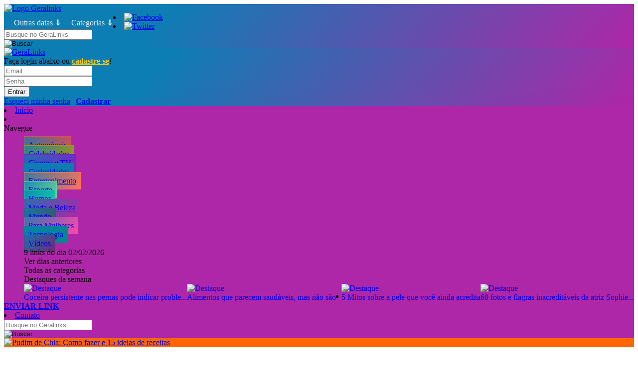

--- FILE ---
content_type: text/html; charset=utf-8
request_url: https://gera.link/permalink/moda/359641/pudim-de-chia-como-fazer-e-15-ideias-de-receitas/
body_size: 12257
content:
<!DOCTYPE html PUBLIC "-//W3C//DTD XHTML 1.0 Transitional//EN" "http://www.w3.org/TR/xhtml1/DTD/xhtml1-transitional.dtd">
<html xmlns="https://www.w3.org/1999/xhtml">

<head>

  <meta charset="utf-8"/>
  <meta http-equiv="Content-Type" content="text/html; charset=utf-8" />
  <meta name="viewport" content="width=device-width, initial-scale=0.74">

  <link rel='dns-prefetch' href='https://geralinks.com.br/' />
  <link rel='dns-prefetch' href='https://www.geralinks.com/' />
  <link rel='dns-prefetch' href='//code.jquery.com' />

  <link rel="prefetch" href="https://fonts.googleapis.com/css?family=Lato:400,700" as="font">

  <link rel="preconnect" href="https://www.geralinks.com/">
  <link rel="preconnect" href="//code.jquery.com">

  
   <meta name="theme-color" content="#ad27a8" />
   <base href="https://geralinks.com.br/" />
   <meta name="description" content="Agregador de Links e maior Portal de Blogs e divulgação de sites do Brasil. Navegue em conteúdo de Curiosidades, Humor, Esporte, Celebridades. Divulgar grátis" />
   <meta name="keywords" content="GeraLinks, Agregador de links, Agregador de conteúdos, divulgar blog, divulgar site, humor, celebridades, curiosidades, Automóveis, culinária, esporte, jogos, moda, beleza, mulheres, saúde,tecnologia" />
   <meta http-equiv="content-language" content="pt-br" />
   <meta name="dc.language" content="pt_BR" />
   <meta name="fb:app_id" content="GeraLinks" />
   <meta name="twitter:site" content="@_GeraLinks" />
   <meta name="google-site-verification" content="tiOnvrkMFUhAdtdZYlRs3b7ntQaHdgUQkfICkEDNzuY" />

   <meta name="og:site_name" content="GeraLinks" />
   <meta property="og:locale" content="pt_BR" />

   
    <link rel='dns-prefetch' href='//geralinks.net' />

   <meta property="og:url" content="https://geralinks.net/permalink/moda/359641/pmmon/" />
   <meta property="og:title" content="Pudim de Chia: Como fazer e 15 ideias de receitas">
   <meta property="og:type" content="article"/>
   <meta property="og:description" content="Moda e Beleza: Pudim de chia é o melhor café da manhã e te mostramos como fazer e muitas ideias de receitas!. " />
   <meta property="og:image" content="https://geralinks.net/ups/timthumb.php?w=800&src=https://geralinks.net/ups/links/2024/02/19/170833757765d329a9ddf584635-geralinks.jpeg" />
   <meta property="og:image" content="https://geralinks.net/ups/links/2024/02/19/170833757765d329a9ddf584635-geralinks.jpeg" />
   <meta property="og:image:width" content="800" />
   <meta property="og:image:height" content="auto" />

   <!--twitter-->
   <meta name="twitter:card" content="summary_large_image" />
   <meta name="twitter:site" content="@_geralinks" />
   <meta name="twitter:creator" content="@_geralinks" />
   <meta name="twitter:title" content="Pudim de Chia: Como fazer e 15 ideias de receitas" />
   <meta name="twitter:image" content="https://geralinks.com.br/ups/links/2024/02/19/170833757765d329a9ddf584635-geralinks.jpeg" />

   
	<title>
	Pudim de Chia: Como fazer e 15 ideias de receitas - GeraLinks   </title>

   <link rel="stylesheet" type="text/css" href="https://www.geralinks.com/css/style.css?v=28.09.01" />   <link rel="shortcut icon" type="image/x-icon" href="/images/icons/favicon.ico" />

   <!--aos-->
   <link href="css/aos.css" rel="stylesheet" />
   <script src="js/aos.js"></script>

    <!--icons-->
   <link rel="apple-touch-icon" sizes="57x57" href="/images/icons/apple-icon-57x57.png" />
   <link rel="apple-touch-icon" sizes="60x60" href="/images/icons/apple-icon-60x60.png" />
   <link rel="apple-touch-icon" sizes="72x72" href="/images/icons/apple-icon-72x72.png" />
   <link rel="apple-touch-icon" sizes="76x76" href="/images/icons/apple-icon-76x76.png" />
   <link rel="apple-touch-icon" sizes="114x114" href="/images/icons/apple-icon-114x114.png" />
   <link rel="apple-touch-icon" sizes="120x120" href="/images/icons/apple-icon-120x120.png" />
   <link rel="apple-touch-icon" sizes="144x144" href="/images/icons/apple-icon-144x144.png" />
   <link rel="apple-touch-icon" sizes="152x152" href="/images/icons/apple-icon-152x152.png" />
   <link rel="apple-touch-icon" sizes="180x180" href="/images/icons/apple-icon-180x180.png" />
   <link rel="icon" type="image/png" sizes="192x192"  href="/images/icons/android-icon-192x192.png" />
   <link rel="icon" type="image/png" sizes="32x32" href="/images/icons/favicon-32x32.png" />
   <link rel="icon" type="image/png" sizes="96x96" href="/images/icons/favicon-96x96.png" />
   <link rel="icon" type="image/png" sizes="16x16" href="/images/icons/favicon-16x16.png" />
   <link rel="manifest" href="/manifest.json" />
   <meta name="msapplication-TileColor" content="#EEE" />
   <meta name="msapplication-TileImage" content="/images/icons/ms-icon-144x144.png" />
    <!--/icons-->

    <script src="https://code.jquery.com/jquery.min.js"></script>

   <script type="application/javascript">

   
      function salvar(id) {
         $.ajax({
            type: "POST",
            url : "https://geralinks.com.br/salvar.php",
            data: "id=" + id,
            success: function(msg) {
               if(msg == "deslogado") {
               alert("Ops! Desculpe, você precisa estar logado para salvar esse link. Faça login ou cadastra-se!");
               } else if(msg == "button") {
                  $(".button").show();
                  $(".button-vermelho").hide();
               } else if(msg == "button-vermelho") {
                  $(".button-vermelho").show();
                  $(".button").hide();
               }
            }
         });
      }
   
    $(function(){
      //alert('a');
      $('.menu-mobile').click(function(){
          $('.menu li a').slideToggle(''); //slideToggle('slow')
          $(this).toggleClass('active');
          return false;
      });
      //descobrir o tamanho da imagem: so inserir a classe debug na imagem
      $('.debug').each(function(){
          $(this).after('<p style="color:FFF; background:#333; padding: 10px;">' + $(this).width() + '</p>');
      });

    });


   </script>

   <!--page level AdSense--><script async src="//pagead2.googlesyndication.com/pagead/js/adsbygoogle.js"></script>
               <script>
                  (adsbygoogle = window.adsbygoogle || []).push({
                    google_ad_client: "ca-pub-8241702673239191",
                    enable_page_level_ads: true
                  });
               </script><!--page level AdSense-->
<script src="https://cdn.onesignal.com/sdks/OneSignalSDK.js" async=""></script>
<script>
  var OneSignal = window.OneSignal || [];
  OneSignal.push(function() {
    OneSignal.init({
      appId: "772c7dab-a3bf-4f7e-9f9c-55ebea432526",
      notifyButton: {
        enable: true,
      },
    });
  });
</script>

<script async src="https://pagead2.googlesyndication.com/pagead/js/adsbygoogle.js?client=ca-pub-3500848292747557"
     crossorigin="anonymous"></script>

</head>

<body>


<!-- Navbar -->

   <div id="navbar" style="background: url(images/grid.png), linear-gradient(-50deg, #ad27a8 1%, #0C7EB4 75%)" >

	<div class="navbarcontent">

    	<div class="navbarlogo">
         <a href="https://geralinks.com.br/" title="Geralinks - Página inicial">
            <img src="https://geralinks.com.br/images/logo-footer.png" border="0" width="139" height="41" alt="Logo Geralinks" />
         </a>
      </div>

      <div class="linksdodia" style="float:left; margin-left:20px; margin-top:10px;">

         <div class="datas2" style="margin:0;">

            <span class="selecionar-data" style="font-size:16px;"><a style="color:#EEE;">Outras datas &dArr;</a></span>

            <div id="outrasdatas2" class="descecats" style="display:none;">
               <div>
                  <a href="https://geralinks.com.br/pg/2/" rel="nofollow">Ontem (01/02)</a>
               </div>
               <div>
                  <a href="https://geralinks.com.br/pg/3/" rel="nofollow">31/01 (Sábado)</a>
               </div>
               <div>
                  <a href="https://geralinks.com.br/pg/4/" rel="nofollow">30/01 (Sexta)</a>
               </div>
               <div>
                  <a href="https://geralinks.com.br/pg/5/" rel="nofollow">29/01 (Quinta)</a>
               </div>
               <div>
                  <a href="https://geralinks.com.br/pg/6/" rel="nofollow">28/01 (Quarta)</a>
               </div>
               <div>
                  <a href="https://geralinks.com.br/pg/7/" rel="nofollow">27/01 (Terça)</a>
               </div>
               <div>
                  <a href="https://geralinks.com.br/pg/8/" rel="nofollow">26/01 (Segunda)</a>
               </div>
            </div>

         </div>

      </div>

      <div class="linksdodia" style="float:left; margin-left:20px; margin-top:10px;">

         <div class="cats" style="margin:0;">

            <span class="selecionar-data" style="font-size:16px;"><a style="color:#EEE;">Categorias &dArr;</a></span>

            <div id="outrascats" style="display:none;">

            
               <div class="descecats">
                  <a style="background:linear-gradient(-50deg, #e54b4b 1%, #0C7EB4 120%);padding:5px;border-bottom:1px solid #e54b4b;" href="https://geralinks.com.br/automoveis">
                     Automóveis                  </a>
               </div>

            
               <div class="descecats">
                  <a style="background:linear-gradient(-50deg, #a39513 1%, #0C7EB4 120%);padding:5px;border-bottom:1px solid #a39513;" href="https://geralinks.com.br/celebridades">
                     Celebridades                  </a>
               </div>

            
               <div class="descecats">
                  <a style="background:linear-gradient(-50deg, #7d22c4 1%, #0C7EB4 120%);padding:5px;border-bottom:1px solid #7d22c4;" href="https://geralinks.com.br/cinematv">
                     Cinema e TV                  </a>
               </div>

            
               <div class="descecats">
                  <a style="background:linear-gradient(-50deg, #597535 1%, #0C7EB4 120%);padding:5px;border-bottom:1px solid #597535;" href="https://geralinks.com.br/culinaria">
                     Culinária                  </a>
               </div>

            
               <div class="descecats">
                  <a style="background:linear-gradient(-50deg, #0d7bb0 1%, #0C7EB4 120%);padding:5px;border-bottom:1px solid #0d7bb0;" href="https://geralinks.com.br/curiosidades">
                     Curiosidades                  </a>
               </div>

            
               <div class="descecats">
                  <a style="background:linear-gradient(-50deg, #fe7356 1%, #0C7EB4 120%);padding:5px;border-bottom:1px solid #fe7356;" href="https://geralinks.com.br/entretenimento">
                     Entretenimento                  </a>
               </div>

            
               <div class="descecats">
                  <a style="background:linear-gradient(-50deg, #68d199 1%, #0C7EB4 120%);padding:5px;border-bottom:1px solid #68d199;" href="https://geralinks.com.br/esporte">
                     Esporte                  </a>
               </div>

            
               <div class="descecats">
                  <a style="background:linear-gradient(-50deg, #10d1a4 1%, #0C7EB4 120%);padding:5px;border-bottom:1px solid #10d1a4;" href="https://geralinks.com.br/humor">
                     Humor                  </a>
               </div>

            
               <div class="descecats">
                  <a style="background:linear-gradient(-50deg, #3eabf2 1%, #0C7EB4 120%);padding:5px;border-bottom:1px solid #3eabf2;" href="https://geralinks.com.br/internet">
                     Internet e Jogos                  </a>
               </div>

            
               <div class="descecats">
                  <a style="background:linear-gradient(-50deg, #ad27a8 1%, #0C7EB4 120%);padding:5px;border-bottom:1px solid #ad27a8;" href="https://geralinks.com.br/moda">
                     Moda e Beleza                  </a>
               </div>

            
               <div class="descecats">
                  <a style="background:linear-gradient(-50deg, #405369 1%, #0C7EB4 120%);padding:5px;border-bottom:1px solid #405369;" href="https://geralinks.com.br/mundo">
                     Mundo                  </a>
               </div>

            
               <div class="descecats">
                  <a style="background:linear-gradient(-50deg, #3b4240 1%, #0C7EB4 120%);padding:5px;border-bottom:1px solid #3b4240;" href="https://geralinks.com.br/noticias">
                     Notícias                  </a>
               </div>

            
               <div class="descecats">
                  <a style="background:linear-gradient(-50deg, #9c7649 1%, #0C7EB4 120%);padding:5px;border-bottom:1px solid #9c7649;" href="https://geralinks.com.br/outros">
                     Outros                  </a>
               </div>

            
               <div class="descecats">
                  <a style="background:linear-gradient(-50deg, #fe48aa 1%, #0C7EB4 120%);padding:5px;border-bottom:1px solid #fe48aa;" href="https://geralinks.com.br/mulheres">
                     Para Mulheres                  </a>
               </div>

            
               <div class="descecats">
                  <a style="background:linear-gradient(-50deg, #34444d 1%, #0C7EB4 120%);padding:5px;border-bottom:1px solid #34444d;" href="https://geralinks.com.br/politica">
                     Política                  </a>
               </div>

            
               <div class="descecats">
                  <a style="background:linear-gradient(-50deg, #2f948e 1%, #0C7EB4 120%);padding:5px;border-bottom:1px solid #2f948e;" href="https://geralinks.com.br/religiao">
                     Religi&#227;o                  </a>
               </div>

            
               <div class="descecats">
                  <a style="background:linear-gradient(-50deg, #117d2f 1%, #0C7EB4 120%);padding:5px;border-bottom:1px solid #117d2f;" href="https://geralinks.com.br/saudebemestar">
                     Saúde e bem estar                  </a>
               </div>

            
               <div class="descecats">
                  <a style="background:linear-gradient(-50deg, #008b8b 1%, #0C7EB4 120%);padding:5px;border-bottom:1px solid #008b8b;" href="https://geralinks.com.br/tecnologia">
                     Tecnologia                  </a>
               </div>

            
               <div class="descecats">
                  <a style="background:linear-gradient(-50deg, #6e2b77 1%, #0C7EB4 120%);padding:5px;border-bottom:1px solid #6e2b77;" href="https://geralinks.com.br/videos">
                     Vídeos                  </a>
               </div>

            
              </div>

          </div>

      </div>

        <div class="navbarredes">

        	   <li><a href="https://www.facebook.com/Geralinks" target="_blank" title="GeraLinks no Facebook"><img src="https://geralinks.com.br/images/icon-rede-facebook.png" border="0" alt="Facebook" /></a></li>
            <li><a href="https://twitter.com/_GeraLinks" target="_blank" title="GeraLinks no Twitter" rel="nofollow external noopener"><img src="https://geralinks.com.br/images/icon-rede-twitter.png" border="0" alt="Twitter" /></a></li>
        </div>

         <!-- Formulario de busca barra topo-->
         <div class="buscar" style="padding:0; background:none; margin-top:-3px;">

            <form action="https://geralinks.com.br/" method="get" enctype="multipart/form-data">

               <div class="buscar-left">

                  <input name="busca" type="text" maxlength="50" placeholder="Busque no GeraLinks" />

               </div>

               <div class="buscar-right">

                  <input type="image" src="https://geralinks.com.br/images/buscar-submit.png" border="0" alt="Buscar" />

               </div>

               
            </form>

         </div>
         <!-- /Formulario de busca barra topo-->

      </div>

   </div>
<!-- Navbar -->


<!-- Header -->

<div class="header" style="background:url(images/grid.png), linear-gradient(-50deg, #ad27a8 1%, #0C7EB4 75%)">

	<div class="header-content">

    	<!-- Logo -->
      <div class="header-logo" data-aos="fade-down">

        <a href="https://geralinks.com.br/" title="Agregador de Links - GeraLinks"><img src="https://geralinks.com.br/images/logo.png" width="400" height="105" alt="GeraLinks" /></a>

      </div>
      <!-- Logo -->

      <!-- Login -->

      <div class="header-login" data-aos="fade-down">

                  <div class="header-login-facebook">

            <div class="header-login-facebook-left">

              Faça login abaixo ou <a href="https://geralinks.com.br/cadastrar/" style="color:#FFCC00; font-weight: bolder">cadastre-se</a><i>!</i>

            </div>

          </div>

          <!-- Login tradicional-->

          <div class="header-login-form">
            <form method="post" action="https://geralinks.com.br/painel/login/" enctype="multipart/form-data">

              <div class="header-login-left">

                <input type="text" name="email" placeholder="Email" />

              </div>

              <div class="header-login-middle">

                <input type="password" name="senha" placeholder="Senha" />

              </div>

              <div class="header-login-right">

                <input type="submit" value="Entrar" name="entrar" />

              </div>

              <div class="clear"></div>

              <div class="header-login-opcoes">

                <a href="https://geralinks.com.br/recuperarsenha/" title="Esqueci minha senha">Esqueci minha senha</a> |
                <a href="https://geralinks.com.br/cadastrar/" title="Cadastrar no Geralinks"><b>Cadastrar</b></a>

              </div>

            </form>
          </div>

          <!-- Login tradicional -->
          
          <div class="clear"></div>

        </div>
        <!-- Login -->

    </div>

    <div class="clear"></div>

</div>

<!-- Header -->

<div class="content">

	<!-- Menu -->
      <div class="menu" style='background:#ad27a8 url(images/cat-inside2.png) repeat-x;'  >

         <div class="menu-mobile" style='background:#ad27a8' >
            <div class="barrinha"></div>
            <div class="barrinha"></div>
            <div class="barrinha"></div>
         </div>

         <li >
            <a href="https://geralinks.com.br/" title="Página inicial">Início</a>
         </li>

         <li>
            <div class="icon-more"></div>
        	<a title="Navegue pelo GeraLinks" style="padding-right:30px;" id="icon-more">
            Navegue
          </a>

        	<ul>
            <div class="navegue-cats">
               <div class="descecats">
                  <a style="background:linear-gradient(-50deg, #e54b4b 1%, #0C7EB4 120%);padding:8px;border:1px solid #e54b4b;" href="https://geralinks.com.br/automoveis" title="Links Automóveis">
                     Automóveis                  </a>
               </div>

               <div class="clear" style="margin-right:8px"></div>

              
               <div class="descecats">
                  <a style="background:linear-gradient(-50deg, #a39513 1%, #0C7EB4 120%);padding:8px;border:1px solid #a39513;" href="https://geralinks.com.br/celebridades" title="Links Celebridades">
                     Celebridades                  </a>
               </div>

               <div class="clear" style="margin-right:8px"></div>

              
               <div class="descecats">
                  <a style="background:linear-gradient(-50deg, #7d22c4 1%, #0C7EB4 120%);padding:8px;border:1px solid #7d22c4;" href="https://geralinks.com.br/cinematv" title="Links Cinema e TV">
                     Cinema e TV                  </a>
               </div>

               <div class="clear" style="margin-right:8px"></div>

              
               <div class="descecats">
                  <a style="background:linear-gradient(-50deg, #0d7bb0 1%, #0C7EB4 120%);padding:8px;border:1px solid #0d7bb0;" href="https://geralinks.com.br/curiosidades" title="Links Curiosidades">
                     Curiosidades                  </a>
               </div>

               <div class="clear" style="margin-right:8px"></div>

              
               <div class="descecats">
                  <a style="background:linear-gradient(-50deg, #fe7356 1%, #0C7EB4 120%);padding:8px;border:1px solid #fe7356;" href="https://geralinks.com.br/entretenimento" title="Links Entretenimento">
                     Entretenimento                  </a>
               </div>

               <div class="clear" style="margin-right:8px"></div>

              
               <div class="descecats">
                  <a style="background:linear-gradient(-50deg, #68d199 1%, #0C7EB4 120%);padding:8px;border:1px solid #68d199;" href="https://geralinks.com.br/esporte" title="Links Esporte">
                     Esporte                  </a>
               </div>

               <div class="clear" style="margin-right:8px"></div>

              </div><div class="navegue-cats">
               <div class="descecats">
                  <a style="background:linear-gradient(-50deg, #10d1a4 1%, #0C7EB4 120%);padding:8px;border:1px solid #10d1a4;" href="https://geralinks.com.br/humor" title="Links Humor">
                     Humor                  </a>
               </div>

               <div class="clear" style="margin-right:8px"></div>

              
               <div class="descecats">
                  <a style="background:linear-gradient(-50deg, #ad27a8 1%, #0C7EB4 120%);padding:8px;border:1px solid #ad27a8;" href="https://geralinks.com.br/moda" title="Links Moda e Beleza">
                     Moda e Beleza                  </a>
               </div>

               <div class="clear" style="margin-right:8px"></div>

              
               <div class="descecats">
                  <a style="background:linear-gradient(-50deg, #405369 1%, #0C7EB4 120%);padding:8px;border:1px solid #405369;" href="https://geralinks.com.br/mundo" title="Links Mundo">
                     Mundo                  </a>
               </div>

               <div class="clear" style="margin-right:8px"></div>

              
               <div class="descecats">
                  <a style="background:linear-gradient(-50deg, #fe48aa 1%, #0C7EB4 120%);padding:8px;border:1px solid #fe48aa;" href="https://geralinks.com.br/mulheres" title="Links Para Mulheres">
                     Para Mulheres                  </a>
               </div>

               <div class="clear" style="margin-right:8px"></div>

              
               <div class="descecats">
                  <a style="background:linear-gradient(-50deg, #008b8b 1%, #0C7EB4 120%);padding:8px;border:1px solid #008b8b;" href="https://geralinks.com.br/tecnologia" title="Links Tecnologia">
                     Tecnologia                  </a>
               </div>

               <div class="clear" style="margin-right:8px"></div>

              
               <div class="descecats">
                  <a style="background:linear-gradient(-50deg, #6e2b77 1%, #0C7EB4 120%);padding:8px;border:1px solid #6e2b77;" href="https://geralinks.com.br/videos" title="Links Vídeos">
                     Vídeos                  </a>
               </div>

               <div class="clear" style="margin-right:8px"></div>

              </div>
            <div class="linksdodia">

               <span class="linksdodia-qt">9</span> links do dia <span class="linksdodia-data">02/02/2026</span>

               <div class="datas">

                  <span class="selecionar-data"><a id="moredata"> Ver dias anteriores </a></span>

                  <div id="outrasdatas" style="display:none;">

                     <div><a href="https://geralinks.com.br/pg/2/">01/02 (Ontem)</a></div>

                     <div><a href="https://geralinks.com.br/pg/3/" rel="nofollow">31/01 (Sábado)</a></div>

                     <div><a href="https://geralinks.com.br/pg/4/" rel="nofollow">30/01 (Sexta)</a></div>

                     <div><a href="https://geralinks.com.br/pg/5/" rel="nofollow">29/01 (Quinta)</a></div>

                     <div><a href="https://geralinks.com.br/pg/6/" rel="nofollow">28/01 (Quarta)</a></div>

                     <div><a href="https://geralinks.com.br/pg/7/" rel="nofollow">27/01 (Terça)</a></div>

                     <div><a href="https://geralinks.com.br/pg/8/" rel="nofollow">26/01 (Segunda)</a></div>

                  </div>

               </div>

               <div class="datas3">

                  <span class="selecionar-data3"><a id="moredata3"> Todas as categorias </a></span>

                  <div id="outrasdatas3" style="display:none;">

                     
                     <div>
                        <a style="display: block; color:#FFF; background: #e54b4b" href="https://geralinks.com.br/automoveis/">
                           Automóveis                        </a>
                     </div>

                     
                     <div>
                        <a style="display: block; color:#FFF; background: #a39513" href="https://geralinks.com.br/celebridades/">
                           Celebridades                        </a>
                     </div>

                     
                     <div>
                        <a style="display: block; color:#FFF; background: #7d22c4" href="https://geralinks.com.br/cinematv/">
                           Cinema e TV                        </a>
                     </div>

                     
                     <div>
                        <a style="display: block; color:#FFF; background: #597535" href="https://geralinks.com.br/culinaria/">
                           Culinária                        </a>
                     </div>

                     
                     <div>
                        <a style="display: block; color:#FFF; background: #0d7bb0" href="https://geralinks.com.br/curiosidades/">
                           Curiosidades                        </a>
                     </div>

                     
                     <div>
                        <a style="display: block; color:#FFF; background: #fe7356" href="https://geralinks.com.br/entretenimento/">
                           Entretenimento                        </a>
                     </div>

                     
                     <div>
                        <a style="display: block; color:#FFF; background: #68d199" href="https://geralinks.com.br/esporte/">
                           Esporte                        </a>
                     </div>

                     
                     <div>
                        <a style="display: block; color:#FFF; background: #10d1a4" href="https://geralinks.com.br/humor/">
                           Humor                        </a>
                     </div>

                     
                     <div>
                        <a style="display: block; color:#FFF; background: #3eabf2" href="https://geralinks.com.br/internet/">
                           Internet e Jogos                        </a>
                     </div>

                     
                     <div>
                        <a style="display: block; color:#FFF; background: #ad27a8" href="https://geralinks.com.br/moda/">
                           Moda e Beleza                        </a>
                     </div>

                     
                     <div>
                        <a style="display: block; color:#FFF; background: #405369" href="https://geralinks.com.br/mundo/">
                           Mundo                        </a>
                     </div>

                     
                     <div>
                        <a style="display: block; color:#FFF; background: #3b4240" href="https://geralinks.com.br/noticias/">
                           Notícias                        </a>
                     </div>

                     
                     <div>
                        <a style="display: block; color:#FFF; background: #9c7649" href="https://geralinks.com.br/outros/">
                           Outros                        </a>
                     </div>

                     
                     <div>
                        <a style="display: block; color:#FFF; background: #fe48aa" href="https://geralinks.com.br/mulheres/">
                           Para Mulheres                        </a>
                     </div>

                     
                     <div>
                        <a style="display: block; color:#FFF; background: #34444d" href="https://geralinks.com.br/politica/">
                           Política                        </a>
                     </div>

                     
                     <div>
                        <a style="display: block; color:#FFF; background: #2f948e" href="https://geralinks.com.br/religiao/">
                           Religi&#227;o                        </a>
                     </div>

                     
                     <div>
                        <a style="display: block; color:#FFF; background: #117d2f" href="https://geralinks.com.br/saudebemestar/">
                           Saúde e bem estar                        </a>
                     </div>

                     
                     <div>
                        <a style="display: block; color:#FFF; background: #008b8b" href="https://geralinks.com.br/tecnologia/">
                           Tecnologia                        </a>
                     </div>

                     
                     <div>
                        <a style="display: block; color:#FFF; background: #6e2b77" href="https://geralinks.com.br/videos/">
                           Vídeos                        </a>
                     </div>

                     
                  </div>

               </div>

            </div>

              <div class="navegue-destaques">

                  <div class="navegue-destaques-title">Destaques da semana</div>

                  
                     <a style="background:none; padding:0; margin:0;" href="https://geralinks.com.br/permalink/saudebemestar/370476/coceira-persistente-nas-pernas-pode-indicar-problemas-nas-veias/" target="_blank" title="Coceira persistente nas pernas pode indicar problemas nas veias" rel="nofollow">
                        <div class="navegue-destaques-item" style="float:left; ">

                           <div class="navegue-destaques-img">
                              <img src="https://geralinks.com.br/ups/timthumb.php?w=75&h=75&src=https://geralinks.com.br/ups/links/2026/01/29/1769677310697b21fed038e35-geralinks.jpg" border="0" width="75" height="75" alt="Destaque" />
                           </div>

                           <div class="navegue-destaques-linktitle" id="destaque-370476">
                              Coceira persistente nas pernas pode indicar proble...                           </div>

                        </div>
                     </a>

                     <style>
                        .navegue-destaques-item:hover #destaque-370476 {
                           background:#117d2f;
                           color:#FFFFFF;
                           text-shadow: 1px 1px 7px rgba(0, 0, 0, 0.45);
                        }
                        .menu li { background:#ad27a8; }                     </style>

                     
                     <a style="background:none; padding:0; margin:0;" href="https://geralinks.com.br/permalink/cinematv/370478/60-fotos-e-flagras-inacredit-veis-da-atriz-sophie-turner/" target="_blank" title="60 fotos e flagras inacreditáveis da atriz Sophie Turner" rel="nofollow">
                        <div class="navegue-destaques-item" style="float:right ">

                           <div class="navegue-destaques-img">
                              <img src="https://geralinks.com.br/ups/timthumb.php?w=75&h=75&src=https://geralinks.com.br/ups/links/2026/01/29/1769686563697b4623ae37411154-geralinks.jpg" border="0" width="75" height="75" alt="Destaque" />
                           </div>

                           <div class="navegue-destaques-linktitle" id="destaque-370478">
                              60 fotos e flagras inacreditáveis da atriz Sophie...                           </div>

                        </div>
                     </a>

                     <style>
                        .navegue-destaques-item:hover #destaque-370478 {
                           background:#7d22c4;
                           color:#FFFFFF;
                           text-shadow: 1px 1px 7px rgba(0, 0, 0, 0.45);
                        }
                        .menu li { background:#ad27a8; }                     </style>

                     
                     <a style="background:none; padding:0; margin:0;" href="https://geralinks.com.br/permalink/saudebemestar/370484/alimentos-que-parecem-saud-veis-mas-n-o-s-o/" target="_blank" title="Alimentos que parecem saudáveis, mas não são" rel="nofollow">
                        <div class="navegue-destaques-item" style="float:left; ">

                           <div class="navegue-destaques-img">
                              <img src="https://geralinks.com.br/ups/timthumb.php?w=75&h=75&src=https://geralinks.com.br/ups/links/2026/01/29/1769722200697bd158a6c89100-geralinks.jpg" border="0" width="75" height="75" alt="Destaque" />
                           </div>

                           <div class="navegue-destaques-linktitle" id="destaque-370484">
                              Alimentos que parecem saudáveis, mas não são                           </div>

                        </div>
                     </a>

                     <style>
                        .navegue-destaques-item:hover #destaque-370484 {
                           background:#117d2f;
                           color:#FFFFFF;
                           text-shadow: 1px 1px 7px rgba(0, 0, 0, 0.45);
                        }
                        .menu li { background:#ad27a8; }                     </style>

                     
                     <a style="background:none; padding:0; margin:0;" href="https://geralinks.com.br/permalink/saudebemestar/370483/5-mitos-sobre-a-pele-que-voc-ainda-acredita/" target="_blank" title="5 Mitos sobre a pele que você ainda acredita" rel="nofollow">
                        <div class="navegue-destaques-item" style="float:right ">

                           <div class="navegue-destaques-img">
                              <img src="https://geralinks.com.br/ups/timthumb.php?w=75&h=75&src=https://geralinks.com.br/ups/links/2026/01/29/1769717433697bbeb9e744024537-geralinks.jpg" border="0" width="75" height="75" alt="Destaque" />
                           </div>

                           <div class="navegue-destaques-linktitle" id="destaque-370483">
                              5 Mitos sobre a pele que você ainda acredita                           </div>

                        </div>
                     </a>

                     <style>
                        .navegue-destaques-item:hover #destaque-370483 {
                           background:#117d2f;
                           color:#FFFFFF;
                           text-shadow: 1px 1px 7px rgba(0, 0, 0, 0.45);
                        }
                        .menu li { background:#ad27a8; }                     </style>

                     
               </div>

               <div class="clear"></div>

         </ul> <!--fecha navegue-->

         </li> <!--fecha navegue-->

        
         <li class="botao-menu">
            <a href="https://geralinks.com.br/painel/enviarlink/" title="Enviar link" rel="nofollow"><b>ENVIAR LINK</b></a>
         </li>

        <li >
           <a href="https://geralinks.com.br/contato/" title="Entre em contato conosco" rel="nofollow">Contato</a>
        </li>

        
      <!-- Formulario de busca -->
      <div class="buscar" style='background:#ad27a8' >

        <form action="https://geralinks.com.br/" method="get" enctype="multipart/form-data">

            <div class="buscar-left">

              <input name="busca" type="text" maxlength="60" placeholder="Busque no Geralinks" />

            </div>

            <div class="buscar-right">

              <input type="image" src="https://geralinks.com.br/images/buscar-submit.png" alt="Buscar" />

            </div>

          
        </form>
      </div>
      <!-- / Formulario de busca -->

    </div>
    <!-- / Menu -->

    <div class="clear"></div>

   <div class="main">

         <!-- Permalink -->
   <div class="permalink">

       <div class="permalink-separador" style="background:#F60;"></div>

       <div class="permalink-img" style="background-color:#F60;">
          <a href="https://geralinks.com.br/moda/?1359641" onclick="window.open('https://www.geralinks.com//link/359641');" title="Pudim de Chia: Como fazer e 15 ideias de receitas"  ><img src="https://geralinks.com.br/ups/timthumb.php?w=220&h=220&src=https://geralinks.com.br/ups/links/2024/02/19/170833757765d329a9ddf584635-geralinks.jpeg" alt="Pudim de Chia: Como fazer e 15 ideias de receitas" width="220" height="220" border="none" /></a>
       </div>
       <div class="permalink-info">
          <div class="permalink-title">
            <h1>
              <a href="https://www.geralinks.com/r/pop/anuncios/" onclick="window.open('https://www.geralinks.com//link/359641');" title="Pudim de Chia: Como fazer e 15 ideias de receitas" rel="external noopener" >
                Pudim de Chia: Como fazer e 15 ideias de receitas                </a>
            </h1>
         </div>

         <div class="permalink-descricao">
            <p>
              Pudim de chia é o melhor café da manhã e te mostramos como fazer e muitas ideias de receitas!            </p>
         </div>

         <div class="permalink-aba">
            <a href="https://www.geralinks.com/r/pop/anuncios/" onclick="window.open('https://www.geralinks.com//link/359641')" title="Abrir link em nova aba ">
               Ver conteúdo completo...
            </a>
         </div>

         <div class="permalink-options">
            <div class="permalink-cliques">
               425 Cliques &nbsp;&nbsp; | &nbsp;&nbsp; Data: 20/02/2024            </div>
            <div class="permalink-categoria">
               <a href="https://geralinks.com.br/moda/" title="+Links: Moda e Beleza">Moda e Beleza</a>
            </div><br>
         </div>

         <div class="clear"></div>

         <div class="permalink-compartilhe">
            <div class="permalink-compartilhe-left">Compartilhe:</div>
            <div class="permalink-compartilhe-right">

               <li><a href="https://www.facebook.com/sharer.php?u=https://gera.link/permalink/moda/359641/" target="_blank" rel="external nofollow noopener" title="Compartilhe no Facebook"><img src="https://geralinks.com.br/images/com-face.jpg" border="0" alt="Compartilhar no facebook" /></a></li>

               <li><a href="https://twitter.com/intent/tweet?text=&via=_GeraLinks&url=https%3A%2F%2Fgeralinks.com.br%2Fpermalink%2Fmoda%2F359641%2F" target="_blank" rel="external nofollow noopener" title="Compartilhe no Twitter"><img src="https://geralinks.com.br/images/com-twitter.jpg" border="0" alt="Compartilhe no Twitter" /></a></li>

               <li><a href="https://geralinks.com.br/denunciar/359641" title="Denunciar link: Pudim de Chia: Como fazer e 15 ideias de receitas" target="_blank" rel="nofollow noopener"><img src="https://geralinks.com.br/images/com-denunciar.jpg" width="22px" height="22px" border="0" alt="Denunciar" /></a></li>

            </div>
         </div>

         <div class="clear"></div> 

         
          
          <div class="clear"></div>

       </div>

          <div class="permalink-anuncio">

       <!--anuncio AdSense 300x250px filtrado para exibicao apenas em paginas internas, apropriadas e com filtro de palavras-->
<div style="background: url('../../../images/anuncie_aqui.jpg') top center no-repeat; width: 300px; height: 250px;"><!-- 300x250px --> <!-- 300x250px --> <ins class="adsbygoogle" style="display: inline-block; width: 300px; height: 250px;" data-ad-client="ca-pub-8241702673239191" data-ad-slot="1773208260"></ins></div>
      </div>

      <div class="clear"></div>

      <iframe frameborder="0" style="width:99%;height:154;background:none;margin:20px auto" src="https://geralinks.com.br/w/?qt=6&t=148&c=0A85C1&bg=FFFFFF&adulto=0&permalink=true" scrolling="no"></iframe>

    </div>
    <!-- Permalink -->

    <div class="clear"></div>

    <div class="separador" style="margin-top:30px;"></div>

    <div class="clear"></div>

  

      
       <!-- Area principal -->

       <div class="links">

      
      
          <!-- Link tipo 2 -->
          <div class="link-2">
             <div class="link-2-cliques"
                  data-aos="fade-top"
                  data-aos-offset="280"
                  data-aos-delay="600"
                  data-aos-easing="ease-in-sine"
                  >
                137 cliques             </div>
             <div class="clear"></div>
             <div class="link-2-img" style="background: linear-gradient(0deg, #DDD 0%, #ad27a8 90%);">
                <a href="https://www.geralinks.com/link/370452/" target="_blank" title="Truques básicos de maquiagem para olhos" rel="external nofollow noopener">
                   <div class="link-2-borda" style="border-color:#ad27a8;"></div>
                   <img src="https://geralinks.com.br/ups/timthumb.php?h=135&w=210&a=t&src=https://geralinks.com.br/ups/links/2026/01/27/17695185736978b5ed30d0b11512-geralinks.jpg" alt="Truques básicos de maquiagem para olhos" class="link-2-img" loading="lazy" />
                </a>
             </div>

                          <div class="link-2-cat"
                  data-aos="fade-top"
                  data-aos-offset="150"
                  data-aos-delay="500"
                  data-aos-easing="ease-in-sine"
                  style="background:#ad27a8;">
                <a href="https://geralinks.com.br/moda" title="Ver links da categoria Moda e Beleza">Moda e Beleza</a>
             </div>
             
             <div class="clear"></div>
             <div class="link-2-titulo" style="background:#ad27a8; border-bottom-left-radius:5px; border-bottom-right-radius:5px;">
                <h1>
                   <a href="https://www.geralinks.com/link/370452/" target="_blank" title="Truques básicos de maquiagem para olhos" rel="external nofollow noopener">Truques básicos de maquiagem para olhos</a>
                </h1>
             </div>

             <div class="link-2-compartilhe">

                <li>
                   <a href="https://www.facebook.com/sharer.php?u=https://gera.link/permalink/moda/370452/truques-b-sicos-de-maquiagem-para-olhos/" target="_blank" rel="external nofollow noopener" title="Compartilhe no Facebook">
                      <img src="https://geralinks.com.br/images/com-face.jpg" width="22" height="22" border="0" alt="Compartilhar no facebook" loading="lazy" />
                   </a>
                </li>

                <li>
                   <a href="https://twitter.com/intent/tweet?text=&via=_GeraLinks&url=https%3A%2F%2Fgeralinks.com.br%2Fpermalink%2Fmoda%2F370452%2F" target="_blank" rel="external nofollow noopener" title="Compartilhe no Twitter">
                      <img src="https://geralinks.com.br/images/com-twitter.jpg" width="22" height="22" border="0" alt="Compartilhe no Twitter" loading="lazy" />
                   </a>
                </li>

                <li>
                   <a href="https://gera.link/permalink/moda/370452/truques-b-sicos-de-maquiagem-para-olhos/" target="_blank" title="Truques básicos de maquiagem para olhos">
                      <img src="https://geralinks.com.br/images/com-permalink.jpg" width="22" height="22" border="0" alt="Permalink" loading="lazy" />
                   </a>
                </li>

                <li>
                   <a href="https://geralinks.com.br/denunciar/370452" title="Denunciar esse link: Truques básicos de maquiagem para olhos" target="_blank" rel="nofollow noopener">
                      <img src="https://geralinks.com.br/images/com-denunciar.jpg" width="22" height="22" border="0" alt="Denunciar" loading="lazy" />
                   </a>
                </li>

                            </div>
          </div>
          <style>.link-2:hover .link-2-borda {width:206px; height:131px; border:2px solid #ad27a8;}</style>
          <!-- Link tipo 2 -->
      
      

      
      
          <!-- Link tipo 2 -->
          <div class="link-2">
             <div class="link-2-cliques"
                  data-aos="fade-top"
                  data-aos-offset="280"
                  data-aos-delay="600"
                  data-aos-easing="ease-in-sine"
                  >
                372 cliques             </div>
             <div class="clear"></div>
             <div class="link-2-img" style="background: linear-gradient(0deg, #DDD 0%, #ad27a8 90%);">
                <a href="https://www.geralinks.com/link/370427/" target="_blank" title="Conheça os tipos de preenchimento labial e escolha o ideal para você!" rel="external nofollow noopener">
                   <div class="link-2-borda" style="border-color:#ad27a8;"></div>
                   <img src="https://geralinks.com.br/ups/timthumb.php?h=135&w=210&a=t&src=https://geralinks.com.br/ups/links/2026/01/24/176930706569757bb98d91b11512-geralinks.jpg" alt="Conheça os tipos de preenchimento labial e escolha o ideal para você!" class="link-2-img" loading="lazy" />
                </a>
             </div>

                          <div class="link-2-cat"
                  data-aos="fade-top"
                  data-aos-offset="150"
                  data-aos-delay="500"
                  data-aos-easing="ease-in-sine"
                  style="background:#ad27a8;">
                <a href="https://geralinks.com.br/moda" title="Ver links da categoria Moda e Beleza">Moda e Beleza</a>
             </div>
             
             <div class="clear"></div>
             <div class="link-2-titulo" style="background:#ad27a8; border-bottom-left-radius:5px; border-bottom-right-radius:5px;">
                <h1>
                   <a href="https://www.geralinks.com/link/370427/" target="_blank" title="Conheça os tipos de preenchimento labial e escolha o ideal para você!" rel="external nofollow noopener">Conheça os tipos de preenchimento labial e escolha o ideal para você!</a>
                </h1>
             </div>

             <div class="link-2-compartilhe">

                <li>
                   <a href="https://www.facebook.com/sharer.php?u=https://gera.link/permalink/moda/370427/conhe-a-os-tipos-de-preenchimento-labial-e-escolha-o-ideal-para-voc/" target="_blank" rel="external nofollow noopener" title="Compartilhe no Facebook">
                      <img src="https://geralinks.com.br/images/com-face.jpg" width="22" height="22" border="0" alt="Compartilhar no facebook" loading="lazy" />
                   </a>
                </li>

                <li>
                   <a href="https://twitter.com/intent/tweet?text=&via=_GeraLinks&url=https%3A%2F%2Fgeralinks.com.br%2Fpermalink%2Fmoda%2F370427%2F" target="_blank" rel="external nofollow noopener" title="Compartilhe no Twitter">
                      <img src="https://geralinks.com.br/images/com-twitter.jpg" width="22" height="22" border="0" alt="Compartilhe no Twitter" loading="lazy" />
                   </a>
                </li>

                <li>
                   <a href="https://gera.link/permalink/moda/370427/conhe-a-os-tipos-de-preenchimento-labial-e-escolha-o-ideal-para-voc/" target="_blank" title="Conheça os tipos de preenchimento labial e escolha o ideal para você!">
                      <img src="https://geralinks.com.br/images/com-permalink.jpg" width="22" height="22" border="0" alt="Permalink" loading="lazy" />
                   </a>
                </li>

                <li>
                   <a href="https://geralinks.com.br/denunciar/370427" title="Denunciar esse link: Conheça os tipos de preenchimento labial e escolha o ideal para você!" target="_blank" rel="nofollow noopener">
                      <img src="https://geralinks.com.br/images/com-denunciar.jpg" width="22" height="22" border="0" alt="Denunciar" loading="lazy" />
                   </a>
                </li>

                            </div>
          </div>
          <style>.link-2:hover .link-2-borda {width:206px; height:131px; border:2px solid #ad27a8;}</style>
          <!-- Link tipo 2 -->
      
      

      
      
          <!-- Link tipo 2 -->
          <div class="link-2">
             <div class="link-2-cliques"
                  data-aos="fade-top"
                  data-aos-offset="280"
                  data-aos-delay="600"
                  data-aos-easing="ease-in-sine"
                  >
                582 cliques             </div>
             <div class="clear"></div>
             <div class="link-2-img" style="background: linear-gradient(0deg, #DDD 0%, #ad27a8 90%);">
                <a href="https://www.geralinks.com/link/370351/" target="_blank" title="Wandinha - O estilo de maquiagem da atriz Jenna Ortega" rel="external nofollow noopener">
                   <div class="link-2-borda" style="border-color:#ad27a8;"></div>
                   <img src="https://geralinks.com.br/ups/timthumb.php?h=135&w=210&a=t&src=https://geralinks.com.br/ups/links/2026/01/19/1768868092696ec8fc11ad51972-geralinks.jpg" alt="Wandinha - O estilo de maquiagem da atriz Jenna Ortega" class="link-2-img" loading="lazy" />
                </a>
             </div>

                          <div class="link-2-cat"
                  data-aos="fade-top"
                  data-aos-offset="150"
                  data-aos-delay="500"
                  data-aos-easing="ease-in-sine"
                  style="background:#ad27a8;">
                <a href="https://geralinks.com.br/moda" title="Ver links da categoria Moda e Beleza">Moda e Beleza</a>
             </div>
             
             <div class="clear"></div>
             <div class="link-2-titulo" style="background:#ad27a8; border-bottom-left-radius:5px; border-bottom-right-radius:5px;">
                <h1>
                   <a href="https://www.geralinks.com/link/370351/" target="_blank" title="Wandinha - O estilo de maquiagem da atriz Jenna Ortega" rel="external nofollow noopener">Wandinha - O estilo de maquiagem da atriz Jenna Ortega</a>
                </h1>
             </div>

             <div class="link-2-compartilhe">

                <li>
                   <a href="https://www.facebook.com/sharer.php?u=https://gera.link/permalink/moda/370351/wandinha-o-estilo-de-maquiagem-da-atriz-jenna-ortega/" target="_blank" rel="external nofollow noopener" title="Compartilhe no Facebook">
                      <img src="https://geralinks.com.br/images/com-face.jpg" width="22" height="22" border="0" alt="Compartilhar no facebook" loading="lazy" />
                   </a>
                </li>

                <li>
                   <a href="https://twitter.com/intent/tweet?text=&via=_GeraLinks&url=https%3A%2F%2Fgeralinks.com.br%2Fpermalink%2Fmoda%2F370351%2F" target="_blank" rel="external nofollow noopener" title="Compartilhe no Twitter">
                      <img src="https://geralinks.com.br/images/com-twitter.jpg" width="22" height="22" border="0" alt="Compartilhe no Twitter" loading="lazy" />
                   </a>
                </li>

                <li>
                   <a href="https://gera.link/permalink/moda/370351/wandinha-o-estilo-de-maquiagem-da-atriz-jenna-ortega/" target="_blank" title="Wandinha - O estilo de maquiagem da atriz Jenna Ortega">
                      <img src="https://geralinks.com.br/images/com-permalink.jpg" width="22" height="22" border="0" alt="Permalink" loading="lazy" />
                   </a>
                </li>

                <li>
                   <a href="https://geralinks.com.br/denunciar/370351" title="Denunciar esse link: Wandinha - O estilo de maquiagem da atriz Jenna Ortega" target="_blank" rel="nofollow noopener">
                      <img src="https://geralinks.com.br/images/com-denunciar.jpg" width="22" height="22" border="0" alt="Denunciar" loading="lazy" />
                   </a>
                </li>

                            </div>
          </div>
          <style>.link-2:hover .link-2-borda {width:206px; height:131px; border:2px solid #ad27a8;}</style>
          <!-- Link tipo 2 -->
      
      

      
      
          <!-- Link tipo 2 -->
          <div class="link-2">
             <div class="link-2-cliques"
                  data-aos="fade-top"
                  data-aos-offset="280"
                  data-aos-delay="600"
                  data-aos-easing="ease-in-sine"
                  >
                147 cliques             </div>
             <div class="clear"></div>
             <div class="link-2-img" style="background: linear-gradient(0deg, #DDD 0%, #ad27a8 90%);">
                <a href="https://www.geralinks.com/link/370280/" target="_blank" title="Genie, Make a Wish dorama Coreano cap 12 e 13 Netflix" rel="external nofollow noopener">
                   <div class="link-2-borda" style="border-color:#ad27a8;"></div>
                   <img src="https://geralinks.com.br/ups/timthumb.php?h=135&w=210&a=t&src=https://geralinks.com.br/ups/links/2026/01/13/17683370076966ae6f4660213146-geralinks.png" alt="Genie, Make a Wish dorama Coreano cap 12 e 13 Netflix" class="link-2-img" loading="lazy" />
                </a>
             </div>

                          <div class="link-2-cat"
                  data-aos="fade-top"
                  data-aos-offset="150"
                  data-aos-delay="500"
                  data-aos-easing="ease-in-sine"
                  style="background:#ad27a8;">
                <a href="https://geralinks.com.br/moda" title="Ver links da categoria Moda e Beleza">Moda e Beleza</a>
             </div>
             
             <div class="clear"></div>
             <div class="link-2-titulo" style="background:#ad27a8; border-bottom-left-radius:5px; border-bottom-right-radius:5px;">
                <h1>
                   <a href="https://www.geralinks.com/link/370280/" target="_blank" title="Genie, Make a Wish dorama Coreano cap 12 e 13 Netflix" rel="external nofollow noopener">Genie, Make a Wish dorama Coreano cap 12 e 13 Netflix</a>
                </h1>
             </div>

             <div class="link-2-compartilhe">

                <li>
                   <a href="https://www.facebook.com/sharer.php?u=https://gera.link/permalink/moda/370280/genie-make-a-wish-dorama-coreano-cap-12-e-13-netflix/" target="_blank" rel="external nofollow noopener" title="Compartilhe no Facebook">
                      <img src="https://geralinks.com.br/images/com-face.jpg" width="22" height="22" border="0" alt="Compartilhar no facebook" loading="lazy" />
                   </a>
                </li>

                <li>
                   <a href="https://twitter.com/intent/tweet?text=&via=_GeraLinks&url=https%3A%2F%2Fgeralinks.com.br%2Fpermalink%2Fmoda%2F370280%2F" target="_blank" rel="external nofollow noopener" title="Compartilhe no Twitter">
                      <img src="https://geralinks.com.br/images/com-twitter.jpg" width="22" height="22" border="0" alt="Compartilhe no Twitter" loading="lazy" />
                   </a>
                </li>

                <li>
                   <a href="https://gera.link/permalink/moda/370280/genie-make-a-wish-dorama-coreano-cap-12-e-13-netflix/" target="_blank" title="Genie, Make a Wish dorama Coreano cap 12 e 13 Netflix">
                      <img src="https://geralinks.com.br/images/com-permalink.jpg" width="22" height="22" border="0" alt="Permalink" loading="lazy" />
                   </a>
                </li>

                <li>
                   <a href="https://geralinks.com.br/denunciar/370280" title="Denunciar esse link: Genie, Make a Wish dorama Coreano cap 12 e 13 Netflix" target="_blank" rel="nofollow noopener">
                      <img src="https://geralinks.com.br/images/com-denunciar.jpg" width="22" height="22" border="0" alt="Denunciar" loading="lazy" />
                   </a>
                </li>

                            </div>
          </div>
          <style>.link-2:hover .link-2-borda {width:206px; height:131px; border:2px solid #ad27a8;}</style>
          <!-- Link tipo 2 -->
      
      

      
      
          <!-- Link tipo 2 -->
          <div class="link-2">
             <div class="link-2-cliques"
                  data-aos="fade-top"
                  data-aos-offset="280"
                  data-aos-delay="600"
                  data-aos-easing="ease-in-sine"
                  >
                121 cliques             </div>
             <div class="clear"></div>
             <div class="link-2-img" style="background: linear-gradient(0deg, #DDD 0%, #ad27a8 90%);">
                <a href="https://www.geralinks.com/link/365734/" target="_blank" title="Viver Sempre Vale A Pena cap 1 e 2 Autora: Celia Xavier Camargo Ditado Por : Eduardo" rel="external nofollow noopener">
                   <div class="link-2-borda" style="border-color:#ad27a8;"></div>
                   <img src="https://geralinks.com.br/ups/timthumb.php?h=135&w=210&a=t&src=https://geralinks.com.br/ups/links/2025/01/18/1737241081678c31f93d8f813146-geralinks.jpg" alt="Viver Sempre Vale A Pena cap 1 e 2 Autora: Celia Xavier Camargo Ditado Por : Eduardo" class="link-2-img" loading="lazy" />
                </a>
             </div>

                          <div class="link-2-cat"
                  data-aos="fade-top"
                  data-aos-offset="150"
                  data-aos-delay="500"
                  data-aos-easing="ease-in-sine"
                  style="background:#ad27a8;">
                <a href="https://geralinks.com.br/moda" title="Ver links da categoria Moda e Beleza">Moda e Beleza</a>
             </div>
             
             <div class="clear"></div>
             <div class="link-2-titulo" style="background:#ad27a8; border-bottom-left-radius:5px; border-bottom-right-radius:5px;">
                <h1>
                   <a href="https://www.geralinks.com/link/365734/" target="_blank" title="Viver Sempre Vale A Pena cap 1 e 2 Autora: Celia Xavier Camargo Ditado Por : Eduardo" rel="external nofollow noopener">Viver Sempre Vale A Pena cap 1 e 2 Autora: Celia Xavier Camargo Ditado Por : Eduardo</a>
                </h1>
             </div>

             <div class="link-2-compartilhe">

                <li>
                   <a href="https://www.facebook.com/sharer.php?u=https://gera.link/permalink/moda/365734/viver-sempre-vale-a-pena-cap-1-e-2-autora-celia-xavier-camargo-ditado-por-eduardo/" target="_blank" rel="external nofollow noopener" title="Compartilhe no Facebook">
                      <img src="https://geralinks.com.br/images/com-face.jpg" width="22" height="22" border="0" alt="Compartilhar no facebook" loading="lazy" />
                   </a>
                </li>

                <li>
                   <a href="https://twitter.com/intent/tweet?text=&via=_GeraLinks&url=https%3A%2F%2Fgeralinks.com.br%2Fpermalink%2Fmoda%2F365734%2F" target="_blank" rel="external nofollow noopener" title="Compartilhe no Twitter">
                      <img src="https://geralinks.com.br/images/com-twitter.jpg" width="22" height="22" border="0" alt="Compartilhe no Twitter" loading="lazy" />
                   </a>
                </li>

                <li>
                   <a href="https://gera.link/permalink/moda/365734/viver-sempre-vale-a-pena-cap-1-e-2-autora-celia-xavier-camargo-ditado-por-eduardo/" target="_blank" title="Viver Sempre Vale A Pena cap 1 e 2 Autora: Celia Xavier Camargo Ditado Por : Eduardo">
                      <img src="https://geralinks.com.br/images/com-permalink.jpg" width="22" height="22" border="0" alt="Permalink" loading="lazy" />
                   </a>
                </li>

                <li>
                   <a href="https://geralinks.com.br/denunciar/365734" title="Denunciar esse link: Viver Sempre Vale A Pena cap 1 e 2 Autora: Celia Xavier Camargo Ditado Por : Eduardo" target="_blank" rel="nofollow noopener">
                      <img src="https://geralinks.com.br/images/com-denunciar.jpg" width="22" height="22" border="0" alt="Denunciar" loading="lazy" />
                   </a>
                </li>

                            </div>
          </div>
          <style>.link-2:hover .link-2-borda {width:206px; height:131px; border:2px solid #ad27a8;}</style>
          <!-- Link tipo 2 -->
      
      

      
      
          <!-- Link tipo 2 -->
          <div class="link-2">
             <div class="link-2-cliques"
                  data-aos="fade-top"
                  data-aos-offset="280"
                  data-aos-delay="600"
                  data-aos-easing="ease-in-sine"
                  >
                77 cliques             </div>
             <div class="clear"></div>
             <div class="link-2-img" style="background: linear-gradient(0deg, #DDD 0%, #ad27a8 90%);">
                <a href="https://www.geralinks.com/link/370013/" target="_blank" title="Our Gloden Days cap 3,4 e 5 Netflix E Kocowa" rel="external nofollow noopener">
                   <div class="link-2-borda" style="border-color:#ad27a8;"></div>
                   <img src="https://geralinks.com.br/ups/timthumb.php?h=135&w=210&a=t&src=https://geralinks.com.br/ups/links/2025/12/21/176634855369485709daa4e13146-geralinks.jpg" alt="Our Gloden Days cap 3,4 e 5 Netflix E Kocowa" class="link-2-img" loading="lazy" />
                </a>
             </div>

                          <div class="link-2-cat"
                  data-aos="fade-top"
                  data-aos-offset="150"
                  data-aos-delay="500"
                  data-aos-easing="ease-in-sine"
                  style="background:#ad27a8;">
                <a href="https://geralinks.com.br/moda" title="Ver links da categoria Moda e Beleza">Moda e Beleza</a>
             </div>
             
             <div class="clear"></div>
             <div class="link-2-titulo" style="background:#ad27a8; border-bottom-left-radius:5px; border-bottom-right-radius:5px;">
                <h1>
                   <a href="https://www.geralinks.com/link/370013/" target="_blank" title="Our Gloden Days cap 3,4 e 5 Netflix E Kocowa" rel="external nofollow noopener">Our Gloden Days cap 3,4 e 5 Netflix E Kocowa</a>
                </h1>
             </div>

             <div class="link-2-compartilhe">

                <li>
                   <a href="https://www.facebook.com/sharer.php?u=https://gera.link/permalink/moda/370013/our-gloden-days-cap-3-4-e-5-netflix-e-kocowa/" target="_blank" rel="external nofollow noopener" title="Compartilhe no Facebook">
                      <img src="https://geralinks.com.br/images/com-face.jpg" width="22" height="22" border="0" alt="Compartilhar no facebook" loading="lazy" />
                   </a>
                </li>

                <li>
                   <a href="https://twitter.com/intent/tweet?text=&via=_GeraLinks&url=https%3A%2F%2Fgeralinks.com.br%2Fpermalink%2Fmoda%2F370013%2F" target="_blank" rel="external nofollow noopener" title="Compartilhe no Twitter">
                      <img src="https://geralinks.com.br/images/com-twitter.jpg" width="22" height="22" border="0" alt="Compartilhe no Twitter" loading="lazy" />
                   </a>
                </li>

                <li>
                   <a href="https://gera.link/permalink/moda/370013/our-gloden-days-cap-3-4-e-5-netflix-e-kocowa/" target="_blank" title="Our Gloden Days cap 3,4 e 5 Netflix E Kocowa">
                      <img src="https://geralinks.com.br/images/com-permalink.jpg" width="22" height="22" border="0" alt="Permalink" loading="lazy" />
                   </a>
                </li>

                <li>
                   <a href="https://geralinks.com.br/denunciar/370013" title="Denunciar esse link: Our Gloden Days cap 3,4 e 5 Netflix E Kocowa" target="_blank" rel="nofollow noopener">
                      <img src="https://geralinks.com.br/images/com-denunciar.jpg" width="22" height="22" border="0" alt="Denunciar" loading="lazy" />
                   </a>
                </li>

                            </div>
          </div>
          <style>.link-2:hover .link-2-borda {width:206px; height:131px; border:2px solid #ad27a8;}</style>
          <!-- Link tipo 2 -->
      
      

      
      
          <!-- Link tipo 2 -->
          <div class="link-2">
             <div class="link-2-cliques"
                  data-aos="fade-top"
                  data-aos-offset="280"
                  data-aos-delay="600"
                  data-aos-easing="ease-in-sine"
                  >
                490 cliques             </div>
             <div class="clear"></div>
             <div class="link-2-img" style="background: linear-gradient(0deg, #DDD 0%, #ad27a8 90%);">
                <a href="https://www.geralinks.com/link/369667/" target="_blank" title="Nossos Dias De Gloria cap 1 e 2 kdrama Netflix e Kocowa" rel="external nofollow noopener">
                   <div class="link-2-borda" style="border-color:#ad27a8;"></div>
                   <img src="https://geralinks.com.br/ups/timthumb.php?h=135&w=210&a=t&src=https://geralinks.com.br/ups/links/2025/11/24/17640259776924e679d209a13146-geralinks.jpg" alt="Nossos Dias De Gloria cap 1 e 2 kdrama Netflix e Kocowa" class="link-2-img" loading="lazy" />
                </a>
             </div>

                          <div class="link-2-cat"
                  data-aos="fade-top"
                  data-aos-offset="150"
                  data-aos-delay="500"
                  data-aos-easing="ease-in-sine"
                  style="background:#ad27a8;">
                <a href="https://geralinks.com.br/moda" title="Ver links da categoria Moda e Beleza">Moda e Beleza</a>
             </div>
             
             <div class="clear"></div>
             <div class="link-2-titulo" style="background:#ad27a8; border-bottom-left-radius:5px; border-bottom-right-radius:5px;">
                <h1>
                   <a href="https://www.geralinks.com/link/369667/" target="_blank" title="Nossos Dias De Gloria cap 1 e 2 kdrama Netflix e Kocowa" rel="external nofollow noopener">Nossos Dias De Gloria cap 1 e 2 kdrama Netflix e Kocowa</a>
                </h1>
             </div>

             <div class="link-2-compartilhe">

                <li>
                   <a href="https://www.facebook.com/sharer.php?u=https://gera.link/permalink/moda/369667/nossos-dias-de-gloria-cap-1-e-2-kdrama-netflix-e-kocowa/" target="_blank" rel="external nofollow noopener" title="Compartilhe no Facebook">
                      <img src="https://geralinks.com.br/images/com-face.jpg" width="22" height="22" border="0" alt="Compartilhar no facebook" loading="lazy" />
                   </a>
                </li>

                <li>
                   <a href="https://twitter.com/intent/tweet?text=&via=_GeraLinks&url=https%3A%2F%2Fgeralinks.com.br%2Fpermalink%2Fmoda%2F369667%2F" target="_blank" rel="external nofollow noopener" title="Compartilhe no Twitter">
                      <img src="https://geralinks.com.br/images/com-twitter.jpg" width="22" height="22" border="0" alt="Compartilhe no Twitter" loading="lazy" />
                   </a>
                </li>

                <li>
                   <a href="https://gera.link/permalink/moda/369667/nossos-dias-de-gloria-cap-1-e-2-kdrama-netflix-e-kocowa/" target="_blank" title="Nossos Dias De Gloria cap 1 e 2 kdrama Netflix e Kocowa">
                      <img src="https://geralinks.com.br/images/com-permalink.jpg" width="22" height="22" border="0" alt="Permalink" loading="lazy" />
                   </a>
                </li>

                <li>
                   <a href="https://geralinks.com.br/denunciar/369667" title="Denunciar esse link: Nossos Dias De Gloria cap 1 e 2 kdrama Netflix e Kocowa" target="_blank" rel="nofollow noopener">
                      <img src="https://geralinks.com.br/images/com-denunciar.jpg" width="22" height="22" border="0" alt="Denunciar" loading="lazy" />
                   </a>
                </li>

                            </div>
          </div>
          <style>.link-2:hover .link-2-borda {width:206px; height:131px; border:2px solid #ad27a8;}</style>
          <!-- Link tipo 2 -->
      
      

      
      
          <!-- Link tipo 2 -->
          <div class="link-2">
             <div class="link-2-cliques"
                  data-aos="fade-top"
                  data-aos-offset="280"
                  data-aos-delay="600"
                  data-aos-easing="ease-in-sine"
                  >
                342 cliques             </div>
             <div class="clear"></div>
             <div class="link-2-img" style="background: linear-gradient(0deg, #DDD 0%, #ad27a8 90%);">
                <a href="https://www.geralinks.com/link/369613/" target="_blank" title="The Graceful liar cap 3,4 e 5 Dorama Coreano Kocowa e Viki" rel="external nofollow noopener">
                   <div class="link-2-borda" style="border-color:#ad27a8;"></div>
                   <img src="https://geralinks.com.br/ups/timthumb.php?h=135&w=210&a=t&src=https://geralinks.com.br/ups/links/2025/11/20/1763666140691f68dc8cf0f13146-geralinks.jpg" alt="The Graceful liar cap 3,4 e 5 Dorama Coreano Kocowa e Viki" class="link-2-img" loading="lazy" />
                </a>
             </div>

                          <div class="link-2-cat"
                  data-aos="fade-top"
                  data-aos-offset="150"
                  data-aos-delay="500"
                  data-aos-easing="ease-in-sine"
                  style="background:#ad27a8;">
                <a href="https://geralinks.com.br/moda" title="Ver links da categoria Moda e Beleza">Moda e Beleza</a>
             </div>
             
             <div class="clear"></div>
             <div class="link-2-titulo" style="background:#ad27a8; border-bottom-left-radius:5px; border-bottom-right-radius:5px;">
                <h1>
                   <a href="https://www.geralinks.com/link/369613/" target="_blank" title="The Graceful liar cap 3,4 e 5 Dorama Coreano Kocowa e Viki" rel="external nofollow noopener">The Graceful liar cap 3,4 e 5 Dorama Coreano Kocowa e Viki</a>
                </h1>
             </div>

             <div class="link-2-compartilhe">

                <li>
                   <a href="https://www.facebook.com/sharer.php?u=https://gera.link/permalink/moda/369613/the-graceful-liar-cap-3-4-e-5-dorama-coreano-kocowa-e-viki/" target="_blank" rel="external nofollow noopener" title="Compartilhe no Facebook">
                      <img src="https://geralinks.com.br/images/com-face.jpg" width="22" height="22" border="0" alt="Compartilhar no facebook" loading="lazy" />
                   </a>
                </li>

                <li>
                   <a href="https://twitter.com/intent/tweet?text=&via=_GeraLinks&url=https%3A%2F%2Fgeralinks.com.br%2Fpermalink%2Fmoda%2F369613%2F" target="_blank" rel="external nofollow noopener" title="Compartilhe no Twitter">
                      <img src="https://geralinks.com.br/images/com-twitter.jpg" width="22" height="22" border="0" alt="Compartilhe no Twitter" loading="lazy" />
                   </a>
                </li>

                <li>
                   <a href="https://gera.link/permalink/moda/369613/the-graceful-liar-cap-3-4-e-5-dorama-coreano-kocowa-e-viki/" target="_blank" title="The Graceful liar cap 3,4 e 5 Dorama Coreano Kocowa e Viki">
                      <img src="https://geralinks.com.br/images/com-permalink.jpg" width="22" height="22" border="0" alt="Permalink" loading="lazy" />
                   </a>
                </li>

                <li>
                   <a href="https://geralinks.com.br/denunciar/369613" title="Denunciar esse link: The Graceful liar cap 3,4 e 5 Dorama Coreano Kocowa e Viki" target="_blank" rel="nofollow noopener">
                      <img src="https://geralinks.com.br/images/com-denunciar.jpg" width="22" height="22" border="0" alt="Denunciar" loading="lazy" />
                   </a>
                </li>

                            </div>
          </div>
          <style>.link-2:hover .link-2-borda {width:206px; height:131px; border:2px solid #ad27a8;}</style>
          <!-- Link tipo 2 -->
      
      

      
      
          <!-- Link tipo 2 -->
          <div class="link-2">
             <div class="link-2-cliques"
                  data-aos="fade-top"
                  data-aos-offset="280"
                  data-aos-delay="600"
                  data-aos-easing="ease-in-sine"
                  >
                208 cliques             </div>
             <div class="clear"></div>
             <div class="link-2-img" style="background: linear-gradient(0deg, #DDD 0%, #ad27a8 90%);">
                <a href="https://www.geralinks.com/link/369577/" target="_blank" title="K-Beauty: Produtos de beleza coreana no Brasil" rel="external nofollow noopener">
                   <div class="link-2-borda" style="border-color:#ad27a8;"></div>
                   <img src="https://geralinks.com.br/ups/timthumb.php?h=135&w=210&a=t&src=https://geralinks.com.br/ups/links/2025/11/17/1763427134691bc33e560011972-geralinks.jpg" alt="K-Beauty: Produtos de beleza coreana no Brasil" class="link-2-img" loading="lazy" />
                </a>
             </div>

                          <div class="link-2-cat"
                  data-aos="fade-top"
                  data-aos-offset="150"
                  data-aos-delay="500"
                  data-aos-easing="ease-in-sine"
                  style="background:#ad27a8;">
                <a href="https://geralinks.com.br/moda" title="Ver links da categoria Moda e Beleza">Moda e Beleza</a>
             </div>
             
             <div class="clear"></div>
             <div class="link-2-titulo" style="background:#ad27a8; border-bottom-left-radius:5px; border-bottom-right-radius:5px;">
                <h1>
                   <a href="https://www.geralinks.com/link/369577/" target="_blank" title="K-Beauty: Produtos de beleza coreana no Brasil" rel="external nofollow noopener">K-Beauty: Produtos de beleza coreana no Brasil</a>
                </h1>
             </div>

             <div class="link-2-compartilhe">

                <li>
                   <a href="https://www.facebook.com/sharer.php?u=https://gera.link/permalink/moda/369577/k-beauty-produtos-de-beleza-coreana-no-brasil/" target="_blank" rel="external nofollow noopener" title="Compartilhe no Facebook">
                      <img src="https://geralinks.com.br/images/com-face.jpg" width="22" height="22" border="0" alt="Compartilhar no facebook" loading="lazy" />
                   </a>
                </li>

                <li>
                   <a href="https://twitter.com/intent/tweet?text=&via=_GeraLinks&url=https%3A%2F%2Fgeralinks.com.br%2Fpermalink%2Fmoda%2F369577%2F" target="_blank" rel="external nofollow noopener" title="Compartilhe no Twitter">
                      <img src="https://geralinks.com.br/images/com-twitter.jpg" width="22" height="22" border="0" alt="Compartilhe no Twitter" loading="lazy" />
                   </a>
                </li>

                <li>
                   <a href="https://gera.link/permalink/moda/369577/k-beauty-produtos-de-beleza-coreana-no-brasil/" target="_blank" title="K-Beauty: Produtos de beleza coreana no Brasil">
                      <img src="https://geralinks.com.br/images/com-permalink.jpg" width="22" height="22" border="0" alt="Permalink" loading="lazy" />
                   </a>
                </li>

                <li>
                   <a href="https://geralinks.com.br/denunciar/369577" title="Denunciar esse link: K-Beauty: Produtos de beleza coreana no Brasil" target="_blank" rel="nofollow noopener">
                      <img src="https://geralinks.com.br/images/com-denunciar.jpg" width="22" height="22" border="0" alt="Denunciar" loading="lazy" />
                   </a>
                </li>

                            </div>
          </div>
          <style>.link-2:hover .link-2-borda {width:206px; height:131px; border:2px solid #ad27a8;}</style>
          <!-- Link tipo 2 -->
      
      

      
      
          <!-- Link tipo 2 -->
          <div class="link-2">
             <div class="link-2-cliques"
                  data-aos="fade-top"
                  data-aos-offset="280"
                  data-aos-delay="600"
                  data-aos-easing="ease-in-sine"
                  >
                189 cliques             </div>
             <div class="clear"></div>
             <div class="link-2-img" style="background: linear-gradient(0deg, #DDD 0%, #ad27a8 90%);">
                <a href="https://www.geralinks.com/link/369573/" target="_blank" title="The Graceful liar cap 1 e 2 Dorama Coreano Kocowa e Viki" rel="external nofollow noopener">
                   <div class="link-2-borda" style="border-color:#ad27a8;"></div>
                   <img src="https://geralinks.com.br/ups/timthumb.php?h=135&w=210&a=t&src=https://geralinks.com.br/ups/links/2025/11/17/1763418823691ba2c708d5113146-geralinks.jpg" alt="The Graceful liar cap 1 e 2 Dorama Coreano Kocowa e Viki" class="link-2-img" loading="lazy" />
                </a>
             </div>

                          <div class="link-2-cat"
                  data-aos="fade-top"
                  data-aos-offset="150"
                  data-aos-delay="500"
                  data-aos-easing="ease-in-sine"
                  style="background:#ad27a8;">
                <a href="https://geralinks.com.br/moda" title="Ver links da categoria Moda e Beleza">Moda e Beleza</a>
             </div>
             
             <div class="clear"></div>
             <div class="link-2-titulo" style="background:#ad27a8; border-bottom-left-radius:5px; border-bottom-right-radius:5px;">
                <h1>
                   <a href="https://www.geralinks.com/link/369573/" target="_blank" title="The Graceful liar cap 1 e 2 Dorama Coreano Kocowa e Viki" rel="external nofollow noopener">The Graceful liar cap 1 e 2 Dorama Coreano Kocowa e Viki</a>
                </h1>
             </div>

             <div class="link-2-compartilhe">

                <li>
                   <a href="https://www.facebook.com/sharer.php?u=https://gera.link/permalink/moda/369573/the-graceful-liar-cap-1-e-2-dorama-coreano-kocowa-e-viki/" target="_blank" rel="external nofollow noopener" title="Compartilhe no Facebook">
                      <img src="https://geralinks.com.br/images/com-face.jpg" width="22" height="22" border="0" alt="Compartilhar no facebook" loading="lazy" />
                   </a>
                </li>

                <li>
                   <a href="https://twitter.com/intent/tweet?text=&via=_GeraLinks&url=https%3A%2F%2Fgeralinks.com.br%2Fpermalink%2Fmoda%2F369573%2F" target="_blank" rel="external nofollow noopener" title="Compartilhe no Twitter">
                      <img src="https://geralinks.com.br/images/com-twitter.jpg" width="22" height="22" border="0" alt="Compartilhe no Twitter" loading="lazy" />
                   </a>
                </li>

                <li>
                   <a href="https://gera.link/permalink/moda/369573/the-graceful-liar-cap-1-e-2-dorama-coreano-kocowa-e-viki/" target="_blank" title="The Graceful liar cap 1 e 2 Dorama Coreano Kocowa e Viki">
                      <img src="https://geralinks.com.br/images/com-permalink.jpg" width="22" height="22" border="0" alt="Permalink" loading="lazy" />
                   </a>
                </li>

                <li>
                   <a href="https://geralinks.com.br/denunciar/369573" title="Denunciar esse link: The Graceful liar cap 1 e 2 Dorama Coreano Kocowa e Viki" target="_blank" rel="nofollow noopener">
                      <img src="https://geralinks.com.br/images/com-denunciar.jpg" width="22" height="22" border="0" alt="Denunciar" loading="lazy" />
                   </a>
                </li>

                            </div>
          </div>
          <style>.link-2:hover .link-2-borda {width:206px; height:131px; border:2px solid #ad27a8;}</style>
          <!-- Link tipo 2 -->
      
      

      
      
          <!-- Link tipo 2 -->
          <div class="link-2">
             <div class="link-2-cliques"
                  data-aos="fade-top"
                  data-aos-offset="280"
                  data-aos-delay="600"
                  data-aos-easing="ease-in-sine"
                  >
                506 cliques             </div>
             <div class="clear"></div>
             <div class="link-2-img" style="background: linear-gradient(0deg, #DDD 0%, #ad27a8 90%);">
                <a href="https://www.geralinks.com/link/369494/" target="_blank" title="Aerosol Relaxante Muscular CBA Abeljha Rainha" rel="external nofollow noopener">
                   <div class="link-2-borda" style="border-color:#ad27a8;"></div>
                   <img src="https://geralinks.com.br/ups/timthumb.php?h=135&w=210&a=t&src=https://geralinks.com.br/ups/links/2025/11/11/17629033056913c509b577c13146-geralinks.jpg" alt="Aerosol Relaxante Muscular CBA Abeljha Rainha" class="link-2-img" loading="lazy" />
                </a>
             </div>

                          <div class="link-2-cat"
                  data-aos="fade-top"
                  data-aos-offset="150"
                  data-aos-delay="500"
                  data-aos-easing="ease-in-sine"
                  style="background:#ad27a8;">
                <a href="https://geralinks.com.br/moda" title="Ver links da categoria Moda e Beleza">Moda e Beleza</a>
             </div>
             
             <div class="clear"></div>
             <div class="link-2-titulo" style="background:#ad27a8; border-bottom-left-radius:5px; border-bottom-right-radius:5px;">
                <h1>
                   <a href="https://www.geralinks.com/link/369494/" target="_blank" title="Aerosol Relaxante Muscular CBA Abeljha Rainha" rel="external nofollow noopener">Aerosol Relaxante Muscular CBA Abeljha Rainha</a>
                </h1>
             </div>

             <div class="link-2-compartilhe">

                <li>
                   <a href="https://www.facebook.com/sharer.php?u=https://gera.link/permalink/moda/369494/aerosol-relaxante-muscular-cba-abeljha-rainha/" target="_blank" rel="external nofollow noopener" title="Compartilhe no Facebook">
                      <img src="https://geralinks.com.br/images/com-face.jpg" width="22" height="22" border="0" alt="Compartilhar no facebook" loading="lazy" />
                   </a>
                </li>

                <li>
                   <a href="https://twitter.com/intent/tweet?text=&via=_GeraLinks&url=https%3A%2F%2Fgeralinks.com.br%2Fpermalink%2Fmoda%2F369494%2F" target="_blank" rel="external nofollow noopener" title="Compartilhe no Twitter">
                      <img src="https://geralinks.com.br/images/com-twitter.jpg" width="22" height="22" border="0" alt="Compartilhe no Twitter" loading="lazy" />
                   </a>
                </li>

                <li>
                   <a href="https://gera.link/permalink/moda/369494/aerosol-relaxante-muscular-cba-abeljha-rainha/" target="_blank" title="Aerosol Relaxante Muscular CBA Abeljha Rainha">
                      <img src="https://geralinks.com.br/images/com-permalink.jpg" width="22" height="22" border="0" alt="Permalink" loading="lazy" />
                   </a>
                </li>

                <li>
                   <a href="https://geralinks.com.br/denunciar/369494" title="Denunciar esse link: Aerosol Relaxante Muscular CBA Abeljha Rainha" target="_blank" rel="nofollow noopener">
                      <img src="https://geralinks.com.br/images/com-denunciar.jpg" width="22" height="22" border="0" alt="Denunciar" loading="lazy" />
                   </a>
                </li>

                            </div>
          </div>
          <style>.link-2:hover .link-2-borda {width:206px; height:131px; border:2px solid #ad27a8;}</style>
          <!-- Link tipo 2 -->
      
      

      
      
          <!-- Link tipo 2 -->
          <div class="link-2">
             <div class="link-2-cliques"
                  data-aos="fade-top"
                  data-aos-offset="280"
                  data-aos-delay="600"
                  data-aos-easing="ease-in-sine"
                  >
                288 cliques             </div>
             <div class="clear"></div>
             <div class="link-2-img" style="background: linear-gradient(0deg, #DDD 0%, #ad27a8 90%);">
                <a href="https://www.geralinks.com/link/369380/" target="_blank" title="Genie, Make A Wish cap 3 e 4" rel="external nofollow noopener">
                   <div class="link-2-borda" style="border-color:#ad27a8;"></div>
                   <img src="https://geralinks.com.br/ups/timthumb.php?h=135&w=210&a=t&src=https://geralinks.com.br/ups/links/2025/11/02/17621118936907b19531f1f13146-geralinks.png" alt="Genie, Make A Wish cap 3 e 4" class="link-2-img" loading="lazy" />
                </a>
             </div>

                          <div class="link-2-cat"
                  data-aos="fade-top"
                  data-aos-offset="150"
                  data-aos-delay="500"
                  data-aos-easing="ease-in-sine"
                  style="background:#ad27a8;">
                <a href="https://geralinks.com.br/moda" title="Ver links da categoria Moda e Beleza">Moda e Beleza</a>
             </div>
             
             <div class="clear"></div>
             <div class="link-2-titulo" style="background:#ad27a8; border-bottom-left-radius:5px; border-bottom-right-radius:5px;">
                <h1>
                   <a href="https://www.geralinks.com/link/369380/" target="_blank" title="Genie, Make A Wish cap 3 e 4" rel="external nofollow noopener">Genie, Make A Wish cap 3 e 4</a>
                </h1>
             </div>

             <div class="link-2-compartilhe">

                <li>
                   <a href="https://www.facebook.com/sharer.php?u=https://gera.link/permalink/moda/369380/genie-make-a-wish-cap-3-e-4/" target="_blank" rel="external nofollow noopener" title="Compartilhe no Facebook">
                      <img src="https://geralinks.com.br/images/com-face.jpg" width="22" height="22" border="0" alt="Compartilhar no facebook" loading="lazy" />
                   </a>
                </li>

                <li>
                   <a href="https://twitter.com/intent/tweet?text=&via=_GeraLinks&url=https%3A%2F%2Fgeralinks.com.br%2Fpermalink%2Fmoda%2F369380%2F" target="_blank" rel="external nofollow noopener" title="Compartilhe no Twitter">
                      <img src="https://geralinks.com.br/images/com-twitter.jpg" width="22" height="22" border="0" alt="Compartilhe no Twitter" loading="lazy" />
                   </a>
                </li>

                <li>
                   <a href="https://gera.link/permalink/moda/369380/genie-make-a-wish-cap-3-e-4/" target="_blank" title="Genie, Make A Wish cap 3 e 4">
                      <img src="https://geralinks.com.br/images/com-permalink.jpg" width="22" height="22" border="0" alt="Permalink" loading="lazy" />
                   </a>
                </li>

                <li>
                   <a href="https://geralinks.com.br/denunciar/369380" title="Denunciar esse link: Genie, Make A Wish cap 3 e 4" target="_blank" rel="nofollow noopener">
                      <img src="https://geralinks.com.br/images/com-denunciar.jpg" width="22" height="22" border="0" alt="Denunciar" loading="lazy" />
                   </a>
                </li>

                            </div>
          </div>
          <style>.link-2:hover .link-2-borda {width:206px; height:131px; border:2px solid #ad27a8;}</style>
          <!-- Link tipo 2 -->
      
      

      
      
          <!-- Link tipo 2 -->
          <div class="link-2">
             <div class="link-2-cliques"
                  data-aos="fade-top"
                  data-aos-offset="280"
                  data-aos-delay="600"
                  data-aos-easing="ease-in-sine"
                  >
                126 cliques             </div>
             <div class="clear"></div>
             <div class="link-2-img" style="background: linear-gradient(0deg, #DDD 0%, #ad27a8 90%);">
                <a href="https://www.geralinks.com/link/369365/" target="_blank" title="Genie, Make a Wish dorama Coreano cap 1 e 2 Netflix" rel="external nofollow noopener">
                   <div class="link-2-borda" style="border-color:#ad27a8;"></div>
                   <img src="https://geralinks.com.br/ups/timthumb.php?h=135&w=210&a=t&src=https://geralinks.com.br/ups/links/2025/10/31/176194673469052c6e8485613146-geralinks.png" alt="Genie, Make a Wish dorama Coreano cap 1 e 2 Netflix" class="link-2-img" loading="lazy" />
                </a>
             </div>

                          <div class="link-2-cat"
                  data-aos="fade-top"
                  data-aos-offset="150"
                  data-aos-delay="500"
                  data-aos-easing="ease-in-sine"
                  style="background:#ad27a8;">
                <a href="https://geralinks.com.br/moda" title="Ver links da categoria Moda e Beleza">Moda e Beleza</a>
             </div>
             
             <div class="clear"></div>
             <div class="link-2-titulo" style="background:#ad27a8; border-bottom-left-radius:5px; border-bottom-right-radius:5px;">
                <h1>
                   <a href="https://www.geralinks.com/link/369365/" target="_blank" title="Genie, Make a Wish dorama Coreano cap 1 e 2 Netflix" rel="external nofollow noopener">Genie, Make a Wish dorama Coreano cap 1 e 2 Netflix</a>
                </h1>
             </div>

             <div class="link-2-compartilhe">

                <li>
                   <a href="https://www.facebook.com/sharer.php?u=https://gera.link/permalink/moda/369365/genie-make-a-wish-dorama-coreano-cap-1-e-2-netflix/" target="_blank" rel="external nofollow noopener" title="Compartilhe no Facebook">
                      <img src="https://geralinks.com.br/images/com-face.jpg" width="22" height="22" border="0" alt="Compartilhar no facebook" loading="lazy" />
                   </a>
                </li>

                <li>
                   <a href="https://twitter.com/intent/tweet?text=&via=_GeraLinks&url=https%3A%2F%2Fgeralinks.com.br%2Fpermalink%2Fmoda%2F369365%2F" target="_blank" rel="external nofollow noopener" title="Compartilhe no Twitter">
                      <img src="https://geralinks.com.br/images/com-twitter.jpg" width="22" height="22" border="0" alt="Compartilhe no Twitter" loading="lazy" />
                   </a>
                </li>

                <li>
                   <a href="https://gera.link/permalink/moda/369365/genie-make-a-wish-dorama-coreano-cap-1-e-2-netflix/" target="_blank" title="Genie, Make a Wish dorama Coreano cap 1 e 2 Netflix">
                      <img src="https://geralinks.com.br/images/com-permalink.jpg" width="22" height="22" border="0" alt="Permalink" loading="lazy" />
                   </a>
                </li>

                <li>
                   <a href="https://geralinks.com.br/denunciar/369365" title="Denunciar esse link: Genie, Make a Wish dorama Coreano cap 1 e 2 Netflix" target="_blank" rel="nofollow noopener">
                      <img src="https://geralinks.com.br/images/com-denunciar.jpg" width="22" height="22" border="0" alt="Denunciar" loading="lazy" />
                   </a>
                </li>

                            </div>
          </div>
          <style>.link-2:hover .link-2-borda {width:206px; height:131px; border:2px solid #ad27a8;}</style>
          <!-- Link tipo 2 -->
      
      

      
      
          <!-- Link tipo 2 -->
          <div class="link-2">
             <div class="link-2-cliques"
                  data-aos="fade-top"
                  data-aos-offset="280"
                  data-aos-delay="600"
                  data-aos-easing="ease-in-sine"
                  >
                64 cliques             </div>
             <div class="clear"></div>
             <div class="link-2-img" style="background: linear-gradient(0deg, #DDD 0%, #ad27a8 90%);">
                <a href="https://www.geralinks.com/link/369218/" target="_blank" title="Our Fault Filme Espanhol Prime Video" rel="external nofollow noopener">
                   <div class="link-2-borda" style="border-color:#ad27a8;"></div>
                   <img src="https://geralinks.com.br/ups/timthumb.php?h=135&w=210&a=t&src=https://geralinks.com.br/ups/links/2025/10/18/176082704068f416a055bbd13146-geralinks.jpg" alt="Our Fault Filme Espanhol Prime Video" class="link-2-img" loading="lazy" />
                </a>
             </div>

                          <div class="link-2-cat"
                  data-aos="fade-top"
                  data-aos-offset="150"
                  data-aos-delay="500"
                  data-aos-easing="ease-in-sine"
                  style="background:#ad27a8;">
                <a href="https://geralinks.com.br/moda" title="Ver links da categoria Moda e Beleza">Moda e Beleza</a>
             </div>
             
             <div class="clear"></div>
             <div class="link-2-titulo" style="background:#ad27a8; border-bottom-left-radius:5px; border-bottom-right-radius:5px;">
                <h1>
                   <a href="https://www.geralinks.com/link/369218/" target="_blank" title="Our Fault Filme Espanhol Prime Video" rel="external nofollow noopener">Our Fault Filme Espanhol Prime Video</a>
                </h1>
             </div>

             <div class="link-2-compartilhe">

                <li>
                   <a href="https://www.facebook.com/sharer.php?u=https://gera.link/permalink/moda/369218/our-fault-filme-espanhol-prime-video/" target="_blank" rel="external nofollow noopener" title="Compartilhe no Facebook">
                      <img src="https://geralinks.com.br/images/com-face.jpg" width="22" height="22" border="0" alt="Compartilhar no facebook" loading="lazy" />
                   </a>
                </li>

                <li>
                   <a href="https://twitter.com/intent/tweet?text=&via=_GeraLinks&url=https%3A%2F%2Fgeralinks.com.br%2Fpermalink%2Fmoda%2F369218%2F" target="_blank" rel="external nofollow noopener" title="Compartilhe no Twitter">
                      <img src="https://geralinks.com.br/images/com-twitter.jpg" width="22" height="22" border="0" alt="Compartilhe no Twitter" loading="lazy" />
                   </a>
                </li>

                <li>
                   <a href="https://gera.link/permalink/moda/369218/our-fault-filme-espanhol-prime-video/" target="_blank" title="Our Fault Filme Espanhol Prime Video">
                      <img src="https://geralinks.com.br/images/com-permalink.jpg" width="22" height="22" border="0" alt="Permalink" loading="lazy" />
                   </a>
                </li>

                <li>
                   <a href="https://geralinks.com.br/denunciar/369218" title="Denunciar esse link: Our Fault Filme Espanhol Prime Video" target="_blank" rel="nofollow noopener">
                      <img src="https://geralinks.com.br/images/com-denunciar.jpg" width="22" height="22" border="0" alt="Denunciar" loading="lazy" />
                   </a>
                </li>

                            </div>
          </div>
          <style>.link-2:hover .link-2-borda {width:206px; height:131px; border:2px solid #ad27a8;}</style>
          <!-- Link tipo 2 -->
      
      

      
      
          <!-- Link tipo 2 -->
          <div class="link-2">
             <div class="link-2-cliques"
                  data-aos="fade-top"
                  data-aos-offset="280"
                  data-aos-delay="600"
                  data-aos-easing="ease-in-sine"
                  >
                208 cliques             </div>
             <div class="clear"></div>
             <div class="link-2-img" style="background: linear-gradient(0deg, #DDD 0%, #ad27a8 90%);">
                <a href="https://www.geralinks.com/link/368980/" target="_blank" title="She said Maybe Filme Alemão Netflix" rel="external nofollow noopener">
                   <div class="link-2-borda" style="border-color:#ad27a8;"></div>
                   <img src="https://geralinks.com.br/ups/timthumb.php?h=135&w=210&a=t&src=https://geralinks.com.br/ups/links/2025/09/28/175910041868d9be02aaf6c13146-geralinks.jpg" alt="She said Maybe Filme Alemão Netflix" class="link-2-img" loading="lazy" />
                </a>
             </div>

                          <div class="link-2-cat"
                  data-aos="fade-top"
                  data-aos-offset="150"
                  data-aos-delay="500"
                  data-aos-easing="ease-in-sine"
                  style="background:#ad27a8;">
                <a href="https://geralinks.com.br/moda" title="Ver links da categoria Moda e Beleza">Moda e Beleza</a>
             </div>
             
             <div class="clear"></div>
             <div class="link-2-titulo" style="background:#ad27a8; border-bottom-left-radius:5px; border-bottom-right-radius:5px;">
                <h1>
                   <a href="https://www.geralinks.com/link/368980/" target="_blank" title="She said Maybe Filme Alemão Netflix" rel="external nofollow noopener">She said Maybe Filme Alemão Netflix</a>
                </h1>
             </div>

             <div class="link-2-compartilhe">

                <li>
                   <a href="https://www.facebook.com/sharer.php?u=https://gera.link/permalink/moda/368980/she-said-maybe-filme-alem-o-netflix/" target="_blank" rel="external nofollow noopener" title="Compartilhe no Facebook">
                      <img src="https://geralinks.com.br/images/com-face.jpg" width="22" height="22" border="0" alt="Compartilhar no facebook" loading="lazy" />
                   </a>
                </li>

                <li>
                   <a href="https://twitter.com/intent/tweet?text=&via=_GeraLinks&url=https%3A%2F%2Fgeralinks.com.br%2Fpermalink%2Fmoda%2F368980%2F" target="_blank" rel="external nofollow noopener" title="Compartilhe no Twitter">
                      <img src="https://geralinks.com.br/images/com-twitter.jpg" width="22" height="22" border="0" alt="Compartilhe no Twitter" loading="lazy" />
                   </a>
                </li>

                <li>
                   <a href="https://gera.link/permalink/moda/368980/she-said-maybe-filme-alem-o-netflix/" target="_blank" title="She said Maybe Filme Alemão Netflix">
                      <img src="https://geralinks.com.br/images/com-permalink.jpg" width="22" height="22" border="0" alt="Permalink" loading="lazy" />
                   </a>
                </li>

                <li>
                   <a href="https://geralinks.com.br/denunciar/368980" title="Denunciar esse link: She said Maybe Filme Alemão Netflix" target="_blank" rel="nofollow noopener">
                      <img src="https://geralinks.com.br/images/com-denunciar.jpg" width="22" height="22" border="0" alt="Denunciar" loading="lazy" />
                   </a>
                </li>

                            </div>
          </div>
          <style>.link-2:hover .link-2-borda {width:206px; height:131px; border:2px solid #ad27a8;}</style>
          <!-- Link tipo 2 -->
      
      
      <div class="clear"></div>

   
      <div class="clear"></div>

               <div class="pagenavi">
            <div class="pagenavi-navegue">Navegue:</div>

               
            <div class="pagenavi-paginas">

         <li><span>Anterior</span></li>
   
         <li class="pagenavi-current">1</li>
         <li ><a href="https://geralinks.com.br/pg/2/">2</a></li>
            <li ><a href="https://geralinks.com.br/pg/3/">3</a></li>
         <li ><a href="https://geralinks.com.br/pg/4/">4</a></li>
         <li ><a href="https://geralinks.com.br/pg/5/">5</a></li>

      
         <li><a href="">Próxima</a></li>

         </div>
         <div class="clear"></div>
         </div>

         </div>

   
      <!-- Area principal -->

      <!-- Sidebar -->
      <div class="sidebar" >

        
    	<!-- Link tipo 2 -->
        <div class="link-2 link-2-sidebar">
        	<div class="link-2-cliques"
               data-aos="fade-top"
               data-aos-offset="280"
               data-aos-delay="600"
               data-aos-easing="ease-in-sine"
               >
               348 cliques            </div>
            <div class="clear"></div>
            <div class="link-2-img" style="background-color:#9c7649">
               <a href="https://www.geralinks.com/link/358536/" target="_blank" title="Oportunidades de negócios!" rel="sponsored external noopener">
                  <div class="link-2-borda" style="border-color:#9c7649;"></div>
                  <img data-aos="zoom-in-up" src="https://geralinks.com.br/ups/timthumb.php?w=210&h=135&a=t&src=https://geralinks.com.br/ups/links/2024/12/23/78e7f3a8e49e2c60cb7dca130d5a73a1." border="0" alt="Oportunidades de negócios!" class="link-2-img"/>
               </a>
            </div>
            <div class="link-2-cat"
                 style="background:#000"
                 data-aos="fade-top"
                 data-aos-offset="150"
                 data-aos-delay="500"
                 data-aos-easing="ease-in-sine"
                 >
               <a href="https://geralinks.com.br/page/linkpromovido/" title="Link Promovido">Promovido</a>
            </div>
            <div class="clear"></div>
            <div class="link-2-titulo" style="background:#9c7649;">
               <h1><a href="https://www.geralinks.com/link/358536/" target="_blank" rel="sponsored external noopener" title="Oportunidades de negócios!" rel="external nofollow noopener">Oportunidades de negócios!</a></h1>
            </div>
            <div class="link-2-compartilhe">

                <li><a href="https://www.facebook.com/sharer.php?u=https://geralinks.net/permalink/outros/358536/oportunidades-de-neg-cios/" target="_blank" rel="external nofollow noopener" title="Compartilhe no Facebook"><img src="https://geralinks.com.br/images/com-face.jpg" width="22" height="22" border="0" alt="Compartilhar no facebook" /></a></li>

                <li><a href="https://twitter.com/home?status=Oportunidades de negócios! - https://geralinks.com.br/permalink/outros/358536/oportunidades-de-neg-cios/" target="_blank" rel="external nofollow noopener" title="Compartilhe no Twitter"><img src="https://geralinks.com.br/images/com-twitter.jpg" width="22" height="22" border="0" alt="Compartilhe no Twitter" /></a></li>

                <li><a href="https://geralinks.com.br/permalink/outros/358536/oportunidades-de-neg-cios/" target="_blank" title="Acesse o permalink"><img src="https://geralinks.com.br/images/com-permalink.jpg" width="22" height="22" border="0" alt="Permalink" /></a></li>

                <li><a href="https://geralinks.com.br/denunciar/358536/?ref=sidebar" title="Denunciar esse link" target="_blank" rel="nofollow noopener"><img src="https://geralinks.com.br/images/com-denunciar.jpg" width="22" height="22" border="0" alt="Denunciar" /></a></li>

                
          </div>
        </div>
        <style>.link-2:hover .link-2-borda {width:206px; height:131px; border:2px solid #9c7649; }</style>

        <!-- FIM Link tipo 2 -->

        
           <div class="clear"></div>

         <!-- Links Relacionados-->

        <div class="sidebar-title" data-aos="fade-up">Links Relacionados</div>
        <div class="sidebar-separador"></div>
        <div class="sidebar-content">
        <div class="sidebar-link-texto">

        <p><a title='Afiliado Mercado Livre' href='https://anuncy.com/ajuda/como-ganhar-dinheiro-com-mercado-livre' target='_blank'>Afiliado Mercado Livre</a></p><p><a title='Afiliado Shopee' href='https://anuncy.com/ajuda/como-ganhar-dinheiro-com-a-shopee' target='_blank'>Afiliado Shopee</a></p>
           </div>
           </div>
           <!-- Links Relacionados -->

        <div class="clear"></div>

        <div id="sticky">

        <div class="clear"></div>

        
		
            <!-- Banner 120x60 -->
            <div class="sidebar-banner" data-aos="fade-up">
                <div style="font-size:18px; margin-bottom:2px; color:#333333;">Divulgue-nos</div>
                <div class="sidebar-separador sidebar-separadorface" style="margin-bottom:12px; margin-left:0;"></div>
                <div class="sidebar-banner-left">
                   <img src="https://lh3.googleusercontent.com/-GWSxCHS0d-U/Ufgu7Ot2mrI/AAAAAAAAVRY/DjekqHzPXcw/s120/geralinks_120x60.jpg" border="0" alt="Banner Geralinks" />
                </div>
                <div class="sidebar-banner-right">
                   <textarea onclick="this.select();" onmouseover="this.select();"><a href="https://geralinks.com.br/" target="_blank"><img src="https://lh3.googleusercontent.com/-GWSxCHS0d-U/Ufgu7Ot2mrI/AAAAAAAAVRY/DjekqHzPXcw/s120/geralinks_120x60.jpg" width="120" height="60" border="0" /></a></textarea>
                </div>
            </div>
            <!-- Banner 120x60 -->

            <div class="clear"></div>

            <div class="maisbanners">
                <a href="https://geralinks.com.br/page/banners/" title="Ver mais banners do GeraLinks" rel="nofollow">Ver todos os banners [+]</a>
            </div>

         
        </div>

        <!-- Sidebar flutuante -->
        <script type="application/javascript">

            $(function(){

               var tamanhosidebar = $(".sidebar").height();

               $(window).scroll(function(){

                  var footerscroll = $(document).height() - ($(window).scrollTop() + $("#sidecontinua").height());

                  if($(window).scrollTop() + $(window).height() > $(document).height() - 300) {
                        $("#sidecontinua").fadeOut();
                  } else if ($(window).scrollTop() > (tamanhosidebar + 350)) {
                        $("#sidecontinua").fadeIn();
                  } else {
                        $("#sidecontinua").fadeOut();
                  }
               });

            });

         </script>

        <div id="sidecontinua" style="display:none; ">

        	<div style="position:fixed; top:65px;">

               

                <div class="clear"></div>


                     <!-- Link tipo 2 -->
                       <div class="link-2 link-2-sidebar">
                           <div class="link-2-cliques"
                              data-aos="fade-top"
                              data-aos-offset="280"
                              data-aos-delay="600"
                              data-aos-easing="ease-in-sine"
                              >
                              348 cliques                           </div>
                           <div class="clear"></div>
                           <div class="link-2-img">
                              <a href="https://geralinks.com.br/link/358536/oportunidades-de-neg-cios/" target="_blank" title="" rel="external nofollow noopener">
                                 <div class="link-2-borda" style="border-color:#9c7649;"></div>
                                 <img data-aos="zoom-in-up" src="https://geralinks.com.br/ups/timthumb.php?w=210&h=135&a=t&src=https://geralinks.com.br/ups/links/2024/12/23/78e7f3a8e49e2c60cb7dca130d5a73a1." border="0" width="210" height="135" alt="link promovido" />
                              </a>
                           </div>
                           <div class="link-2-cat" style="background:#111"
                                 data-aos="fade-top"
                                 data-aos-offset="150"
                                 data-aos-delay="500"
                                 data-aos-easing="ease-in-sine"
                                >
                              <a href="https://geralinks.com.br/page/linkpromovido/" title="Link Promovido">Promovido</a>
                           </div>
                           <div class="clear"></div>
                           <div class="link-2-titulo" style="background:#9c7649;">
                              <h1>
                                 <a href="https://geralinks.com.br/link/358536/oportunidades-de-neg-cios/" target="_blank" title="Oportunidades de negócios!" rel="external nofollow noopener">
                                    Oportunidades de negócios!                                 </a>
                              </h1>
                           </div>
                           <div class="link-2-compartilhe">

                                 <li>
                                    <a href="https://www.facebook.com/sharer.php?u=https://geralinks.net/permalink/outros/358536/oportunidades-de-neg-cios/" target="_blank" rel="external nofollow noopener" title="Compartilhe no Facebook">
                                       <img src="https://geralinks.com.br/images/com-face.jpg" width="22" height="22" border="0" alt="Compartilhar no facebook" />
                                    </a>
                                 </li>

                               <li>
                                  <a href="https://twitter.com/home?status=Oportunidades de negócios! - https://geralinks.com.br/permalink/outros/358536/oportunidades-de-neg-cios/" target="_blank" rel="external nofollow noopener" title="Compartilhe no Twitter">
                                     <img src="https://geralinks.com.br/images/com-twitter.jpg" width="22" height="22" border="0" alt="Compartilhe no Twitter" />
                                  </a>
                               </li>

                               <li>
                                  <a href="https://geralinks.com.br/permalink/outros/358536/oportunidades-de-neg-cios/" target="_blank" title="Acesse o permalink">
                                     <img src="https://geralinks.com.br/images/com-permalink.jpg" width="22" height="22" border="0" alt="Permalink" />
                                  </a>
                               </li>

                               <li>
                                  <a href="https://geralinks.com.br/denunciar/358536?ref=sidebar" title="Denunciar esse link" target="_blank" rel="nofollow noopener">
                                     <img src="https://geralinks.com.br/images/com-denunciar.jpg" width="22" height="22" border="0" alt="Denunciar" />
                                  </a>
                               </li>

                               
                         </div>
                       </div>
                       <style>.link-2:hover .link-2-borda {width:206px; height:131px; border:2px solid #9c7649;}</style>
                       <!-- Link tipo 2 -->

                  
            <div class="clear"></div>

        	</div>
        </div>
        <!-- Sidebar flutuante -->


      </div>
      <!-- Sidebar -->

   </div>

   <div class="clear"></div>

</div>

<div class="clear"></div>


   <!-- Footer -->
   <div class="footer">
      <div class="footer-content">

         <!-- Footer logo -->
         <div class="footer-logo">
            <a href="https://geralinks.com.br/" title="Agregador de Links"><img src="https://geralinks.com.br/images/logo-footer.png" border="0" alt="Geralinks Agregador de Links" /></a>
            <div class="footer-selos">
                  <li><a href="https://www.prchecker.info/check_page_rank.php" target="_blank" rel="nofollow"><img src="https://geralinks.com.br/images/pagerank.jpg" border="0" alt="Selo pagerank" /></a></li>
                <li><a href="https://geralinks.com.br/" target="_blank" title="Agregador de links"><img src="https://lh6.googleusercontent.com/-sfK5Le_7f2Q/Ufgu9zIWYpI/AAAAAAAAVSY/rhGqnlSftK8/s80/geralinks_selo.jpg" border="0" alt="selo agregador de links" /></a></li>
            </div>
            <div class="footer-copyright">&copy; Copyright 2011 - 2026               |  <a href="https://trendstops.com.br" title="Trends Trending topics" target="_blank">Trends</a>
            </div>
         </div>
           <!-- Footer logo -->

         <!-- Footer menu 1 -->
         <div class="footer-menu">
             <div class="title"><!--Para blogs--></div>

             <li><a href="https://geralinks.com.br/blogs/" title="Ranking dos melhores blogs!">Ranking de blogs</a></li>
             <li><a href="https://geralinks.com.br/painel/enviarlink/" target="_blank" title="Como conseguir visitas para o blog site">Enviar links</a></li>
             <li><a href="https://geralinks.com.br/cadastrar/" title="Anunciar grátis no GeraLinks">Cadastrar-se</a></li>
             <li><a href="https://geralinks.com.br/widgets/" title="visitas para sites">Widgets</a></li>

         </div>
         <!-- Footer menu 1 -->

         <!-- Footer menu 2 -->
         <div class="footer-menu">
            <div class="title"><!--O site--></div>

            <li><a href="https://geralinks.com.br/page/privacidade/" title="Política de privacidade">Privacidade</a></li>
            <li><a href="https://geralinks.com.br/page/termos/" title="Termos de Uso">Termos de uso</a></li>
            <li><a href="https://geralinks.com.br/contato/" title="Entre em contato">Contato</a></li>
            <li><a href="https://geralinks.com.br/page/anuncie/" title="Como anunciar na internet">Anuncie</a></li>

         </div>
         <!-- Footer menu 2 -->

         <!-- Footer menu 3 -->
         <div class="footer-colunas">
            <div class="title"><!--Categorias--></div>

            <div class="footer-coluna" style="margin-left:0;">
               <li><a href="https://geralinks.com.br/humor/" title="Ver postagens em Humor">Humor</a></li>
               <li><a href="https://geralinks.com.br/entretenimento/" title="Ver postagens em Entretenimento">Entretenimento</a></li>
               <li><a href="https://geralinks.com.br/curiosidades/" title="Ver postagens em Curiosidades">Curiosidades</a></li>
               <li><a href="https://geralinks.com.br/mulheres/" title="Ver postagens em Para Mulheres">Para Mulheres</a></li>
            </div>

            <div class="footer-coluna">
               <li><a href="https://geralinks.com.br/mundo/" title="Ver postagens em Mundo">Mundo</a></li>
               <li><a href="https://geralinks.com.br/esporte/" title="Ver postagens em Esporte">Esporte</a></li>
               <li><a href="https://geralinks.com.br/tecnologia/" title="Ver postagens em Tecnologia">Tecnologia</a></li>
               <li class="adulto"><a href="https://geralinks.com.br/aviso.php" title="Acesso restrito">Adulto +18</a></li>
            </div>

         </div>
           <!-- Footer menu 3 -->

           <!-- Creditos-->
         <div class="footer-dmsites">

            <a href="https://geralinks.com.br" title="Agregador de Links" target="_blank"><img src="https://geralinks.com.br/images/agregador.fw.png" border="0" alt="Agregador de Links" /></a><br />

            <div class="vitalves">
               <p class="link link--nukun">
                  <b> <span>V</span><span>I</span><span>T</span><span>A</span>LVES </b><br>
                  <a href="https://vitalves.com" title="Programador Web" target="_blank">Programador Web</a>
               </p>
            </div>
         </div>
         <!-- Creditos -->

         <div class="clear"></div>

      </div>
   </div>
   <!-- Footer -->

   <!--no frm-->
   <script type='text/javascript'>
   if(top.location !== this.location) top.location=this.location;
   </script>



  <script type="application/javascript">

    $(function(){
      $(".datas").hover(function() {
        $("#outrasdatas").stop(true, true).slideDown();
      }, function() {
        $("#outrasdatas").stop(true, true).slideUp();
      });
      $(".datas2").hover(function() {
        $("#outrasdatas2").stop(true, true).slideDown();
      }, function() {
        $("#outrasdatas2").stop(true, true).slideUp();
      });
      $(".datas3").hover(function() {
        $("#outrasdatas3").stop(true, true).slideDown();
      }, function() {
        $("#outrasdatas3").stop(true, true).slideUp();
      });
      $(".cats").hover(function() {
        $("#outrascats").stop(true, true).slideDown();
      }, function() {
        $("#outrascats").stop(true, true).slideUp();
      });
      $(window).scroll(function(){
        if ($(window).scrollTop() > 105) {
          $("#navbar").slideDown();
        } else {
          $("#navbar").slideUp();
        }
      });
    });
  </script>

  <script>
    AOS.init();
  </script>

<script defer src="https://static.cloudflareinsights.com/beacon.min.js/vcd15cbe7772f49c399c6a5babf22c1241717689176015" integrity="sha512-ZpsOmlRQV6y907TI0dKBHq9Md29nnaEIPlkf84rnaERnq6zvWvPUqr2ft8M1aS28oN72PdrCzSjY4U6VaAw1EQ==" data-cf-beacon='{"version":"2024.11.0","token":"f19574378bc94eca970d3270739e22b2","r":1,"server_timing":{"name":{"cfCacheStatus":true,"cfEdge":true,"cfExtPri":true,"cfL4":true,"cfOrigin":true,"cfSpeedBrain":true},"location_startswith":null}}' crossorigin="anonymous"></script>
</body>

</html>



--- FILE ---
content_type: text/html; charset=utf-8
request_url: https://www.google.com/recaptcha/api2/aframe
body_size: 267
content:
<!DOCTYPE HTML><html><head><meta http-equiv="content-type" content="text/html; charset=UTF-8"></head><body><script nonce="zPmMwLnM7_NkJFnOsZ14tA">/** Anti-fraud and anti-abuse applications only. See google.com/recaptcha */ try{var clients={'sodar':'https://pagead2.googlesyndication.com/pagead/sodar?'};window.addEventListener("message",function(a){try{if(a.source===window.parent){var b=JSON.parse(a.data);var c=clients[b['id']];if(c){var d=document.createElement('img');d.src=c+b['params']+'&rc='+(localStorage.getItem("rc::a")?sessionStorage.getItem("rc::b"):"");window.document.body.appendChild(d);sessionStorage.setItem("rc::e",parseInt(sessionStorage.getItem("rc::e")||0)+1);localStorage.setItem("rc::h",'1770055064228');}}}catch(b){}});window.parent.postMessage("_grecaptcha_ready", "*");}catch(b){}</script></body></html>